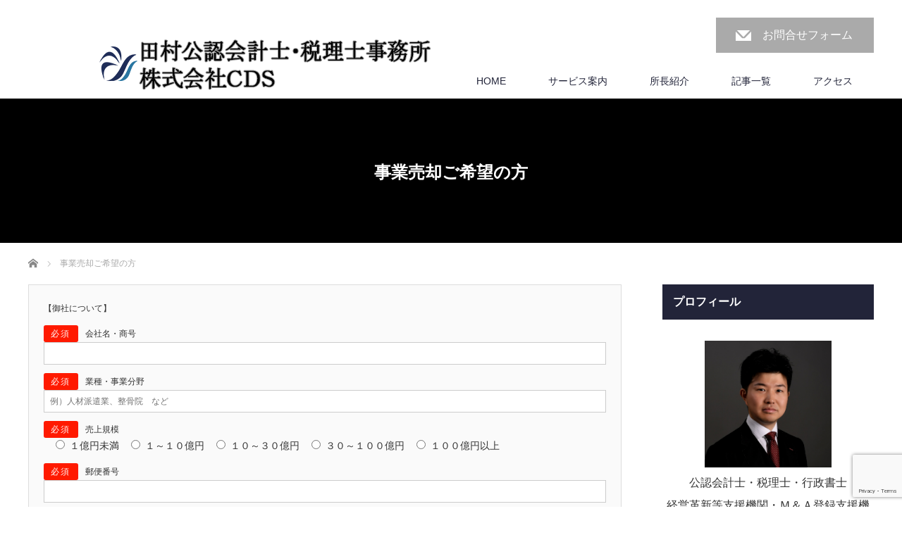

--- FILE ---
content_type: text/html; charset=UTF-8
request_url: https://s-tamura-cpa.com/sell-off-business-contact/
body_size: 8558
content:
<!DOCTYPE html>
<html lang="ja">
<head>


<meta charset="UTF-8">
<meta name="viewport" content="width=1200">
<!--[if IE]><meta http-equiv="X-UA-Compatible" content="IE=edge,chrome=1"><![endif]-->
<title>事業売却ご希望の方 | 田村公認会計士・税理士事務所/株式会社CDS</title>
<meta name="description" content="...">
<link rel="pingback" href="https://s-tamura-cpa.com/xmlrpc.php">
<link rel='dns-prefetch' href='//www.google.com' />
<link rel='dns-prefetch' href='//s.w.org' />
<link rel="alternate" type="application/rss+xml" title="田村公認会計士・税理士事務所/株式会社CDS &raquo; フィード" href="https://s-tamura-cpa.com/feed/" />
<link rel="alternate" type="application/rss+xml" title="田村公認会計士・税理士事務所/株式会社CDS &raquo; コメントフィード" href="https://s-tamura-cpa.com/comments/feed/" />
<link rel='stylesheet' id='style-css'  href='https://s-tamura-cpa.com/wp-content/themes/law_tcd031/style.css?ver=3.2.2' type='text/css' media='screen' />
<link rel='stylesheet' id='contact-form-7-css'  href='https://s-tamura-cpa.com/wp-content/plugins/contact-form-7/includes/css/styles.css?ver=5.1.3' type='text/css' media='all' />
<link rel='stylesheet' id='contact-form-7-confirm-css'  href='https://s-tamura-cpa.com/wp-content/plugins/contact-form-7-add-confirm/includes/css/styles.css?ver=5.1' type='text/css' media='all' />
<link rel='stylesheet' id='pz-linkcard-css'  href='//s-tamura-cpa.com/wp-content/uploads/pz-linkcard/style.css?ver=4.9.28' type='text/css' media='all' />
<link rel='stylesheet' id='ez-icomoon-css'  href='https://s-tamura-cpa.com/wp-content/plugins/easy-table-of-contents/vendor/icomoon/style.min.css?ver=1.7' type='text/css' media='all' />
<link rel='stylesheet' id='ez-toc-css'  href='https://s-tamura-cpa.com/wp-content/plugins/easy-table-of-contents/assets/css/screen.min.css?ver=1.7' type='text/css' media='all' />
<style id='ez-toc-inline-css' type='text/css'>
div#ez-toc-container p.ez-toc-title {font-size: 125%;}div#ez-toc-container p.ez-toc-title {font-weight: 500;}div#ez-toc-container ul li {font-size: 100%;}
</style>
<script type='text/javascript' src='https://s-tamura-cpa.com/wp-includes/js/jquery/jquery.js?ver=1.12.4'></script>
<script type='text/javascript' src='https://s-tamura-cpa.com/wp-includes/js/jquery/jquery-migrate.min.js?ver=1.4.1'></script>
<link rel='https://api.w.org/' href='https://s-tamura-cpa.com/wp-json/' />
<link rel="canonical" href="https://s-tamura-cpa.com/sell-off-business-contact/" />
<link rel='shortlink' href='https://s-tamura-cpa.com/?p=191' />
<link rel="alternate" type="application/json+oembed" href="https://s-tamura-cpa.com/wp-json/oembed/1.0/embed?url=https%3A%2F%2Fs-tamura-cpa.com%2Fsell-off-business-contact%2F" />
<link rel="alternate" type="text/xml+oembed" href="https://s-tamura-cpa.com/wp-json/oembed/1.0/embed?url=https%3A%2F%2Fs-tamura-cpa.com%2Fsell-off-business-contact%2F&#038;format=xml" />
<style type="text/css">/* 必須マーク */
.must {
	background: #FF1A00;
}

/* 任意マーク */
.free {
	background: #999;
}

.must,
.free {
	color: #FFF;
	border-radius: 3px;
	font-size: 12px;
	margin-right: 10px;
	padding: 5px 10px;
	letter-spacing: 0.2em;
}


/* 送信ボタン */
input.sub-btn {
	width: 300px;
	height: 60px;
	background: #F90;
	color: #FFF;
	font-size: 1.1em;
	font-weight: bold;
	letter-spacing: 0.2em;
	border: 1px solid #ffae13;
	-webkit-transition: 0.3s;
	-moz-transition: 0.3s;
	-o-transition: 0.3s;
	-ms-transition: 0.3s;
	transition: 0.3s;	
}


/* 送信ボタンホバー */
input.sub-btn:hover{
	background: #FFF;
	color: #F90;  
}


/* 中央揃え */
.center {
	text-align:center;
}

/* 確認画面を見やすく */
input.wpcf7c-conf, textarea.wpcf7c-conf {
    background: #eee !important;
    border: solid 1px #eee;
    color: #666;
}</style><link rel="icon" href="https://s-tamura-cpa.com/wp-content/uploads/2023/04/cropped-favcon_r1-32x32.png" sizes="32x32" />
<link rel="icon" href="https://s-tamura-cpa.com/wp-content/uploads/2023/04/cropped-favcon_r1-192x192.png" sizes="192x192" />
<link rel="apple-touch-icon-precomposed" href="https://s-tamura-cpa.com/wp-content/uploads/2023/04/cropped-favcon_r1-180x180.png" />
<meta name="msapplication-TileImage" content="https://s-tamura-cpa.com/wp-content/uploads/2023/04/cropped-favcon_r1-270x270.png" />
		<style type="text/css" id="wp-custom-css">
			a.button{
   display:block;
   padding:20px;
   margin:0 auto;
   color:#337ab7;/* 文字色 */
   text-align:center;
   font-size:20px;
   font-weight: bold;
   border-radius: 0px;   
   text-decoration: none;
   width: 50%;
   border: 3px solid #337ab7;/*枠*/
}
/* マウスオーバー時 */
a.button:hover{
   color:#ffffff!important;
   background: #337ab7;/* 反転背景色 */
}		</style>
	<script src="https://s-tamura-cpa.com/wp-content/themes/law_tcd031/js/jscript.js?ver=3.2.2"></script>
<script src="https://s-tamura-cpa.com/wp-content/themes/law_tcd031/js/header_fix.js?ver=3.2.2"></script>

<link rel="stylesheet" href="https://s-tamura-cpa.com/wp-content/themes/law_tcd031/style-pc.css?ver=3.2.2">
<link rel="stylesheet" href="https://s-tamura-cpa.com/wp-content/themes/law_tcd031/japanese.css?ver=3.2.2">

<!--[if lt IE 9]>
<script src="https://s-tamura-cpa.com/wp-content/themes/law_tcd031/js/html5.js?ver=3.2.2"></script>
<![endif]-->

<style type="text/css">

#logo_image { top:39px; left:96px; }

body { font-size:16px; }

a, #menu_archive .headline2, #menu_archive li a.title, #menu_bottom_area h2, #menu_bottom_area h3, .post_date, .archive_headline
  { color:#222439; }

a:hover, .footer_menu a:hover, .footer_menu li:first-child a:hover, .footer_menu li:only-child a:hover, #footer_logo_text a:hover, #comment_header ul li a:hover
  { color:#063261; }
.footer_menu a:hover { color:#bbb; }
.footer_menu li:first-child a:hover, .footer_menu li:only-child a:hover { color:#fff; }

.global_menu li a:hover, .global_menu li.active_menu > a, #index_staff_head, #staff_headline, #footer_top, #archive_headline, .side_headline, #comment_headline,
 .page_navi span.current, .widget_search #search-btn input, .widget_search #searchsubmit, .google_search #search_button, .global_menu ul ul a
  { background-color:#222439 !important; }

#header_contact a:hover{ background-color:#282C45 !important; }
#index_news .link_button:hover, #index_staff .link_button:hover, #index_staff_list .owl-next:hover, #index_staff_head .link_button:hover, #index_staff_list .owl-prev:hover, #index_info_button li a:hover, #index_staff_list .link:hover, #index_staff_list a.link:hover, #archive_staff_list .link:hover, .flex-direction-nav a:hover, #return_top a:hover, .global_menu ul ul a:hover, #wp-calendar td a:hover, #wp-calendar #prev a:hover, #wp-calendar #next a:hover, .widget_search #search-btn input:hover, .google_search #search_button:hover, .widget_search #searchsubmit:hover, .page_navi a:hover, #previous_post a:hover, #next_post a:hover, #submit_comment:hover, #post_pagination a:hover, .tcdw_category_list_widget a:hover, .tcdw_archive_list_widget a:hover
   { background-color:#063261 !important; }

#comment_textarea textarea:focus, #guest_info input:focus
  { border-color:#063261 !important; }



</style>



<!-- Global site tag (gtag.js) - Google Analytics -->
<script async src="https://www.googletagmanager.com/gtag/js?id=UA-127875409-1"></script>
<script>
  window.dataLayer = window.dataLayer || [];
  function gtag(){dataLayer.push(arguments);}
  gtag('js', new Date());

  gtag('config', 'UA-127875409-1');
</script>
	
</head>
<body class="page-template-default page page-id-191">

 <div id="header">
  <div id="header_inner">

  <!-- logo -->
  <div id='logo_image'>
<div id="logo"><a href=" https://s-tamura-cpa.com/" title="田村公認会計士・税理士事務所/株式会社CDS" data-label="田村公認会計士・税理士事務所/株式会社CDS"><img src="https://s-tamura-cpa.com/wp-content/uploads/tcd-w/logo.png?1768594967" alt="田村公認会計士・税理士事務所/株式会社CDS" title="田村公認会計士・税理士事務所/株式会社CDS" /></a></div>
</div>

  <!-- tel and contact -->
    <ul id="header_tel_contact" class="clerfix">
         <li id="header_contact">
    <a href="http://s-tamura-cpa.com/contact/">お問合せフォーム</a>
   </li>
     </ul>
  
  <!-- global menu -->
    <div class="global_menu clearfix">
   <ul id="menu-%e3%82%b0%e3%83%ad%e3%83%bc%e3%83%90%e3%83%ab%e3%83%a1%e3%83%8b%e3%83%a5%e3%83%bc" class="menu"><li id="menu-item-12" class="menu-item menu-item-type-post_type menu-item-object-page menu-item-home menu-item-12"><a href="https://s-tamura-cpa.com/">HOME</a></li>
<li id="menu-item-68" class="menu-item menu-item-type-post_type menu-item-object-page menu-item-68"><a href="https://s-tamura-cpa.com/service/">サービス案内</a></li>
<li id="menu-item-46" class="menu-item menu-item-type-post_type menu-item-object-page menu-item-46"><a href="https://s-tamura-cpa.com/ceo-intro/">所長紹介</a></li>
<li id="menu-item-41" class="menu-item menu-item-type-post_type menu-item-object-page menu-item-41"><a href="https://s-tamura-cpa.com/blog/">記事一覧</a></li>
<li id="menu-item-47" class="menu-item menu-item-type-post_type menu-item-object-page menu-item-47"><a href="https://s-tamura-cpa.com/access/">アクセス</a></li>
</ul>  </div>
  
  </div><!-- END #header_inner -->
 </div><!-- END #header -->

  <div id="main_image3">
  <h2>事業売却ご希望の方</h2>
 </div>
 

<div id="main_contents" class="clearfix">
 
<ul id="bread_crumb" class="clearfix">
 <li itemscope="itemscope" itemtype="http://data-vocabulary.org/Breadcrumb" class="home"><a itemprop="url" href="https://s-tamura-cpa.com/"><span itemprop="title">ホーム</span></a></li>

 <li class="last">事業売却ご希望の方</li>

</ul>
 <div id="main_col">

 
 <div id="page_post">

  <div class="post_content clearfix">
   <div role="form" class="wpcf7" id="wpcf7-f193-p191-o1" lang="ja" dir="ltr">
<div class="screen-reader-response"></div>
<form action="/sell-off-business-contact/#wpcf7-f193-p191-o1" method="post" class="wpcf7-form" novalidate="novalidate">
<div style="display: none;">
<input type="hidden" name="_wpcf7" value="193" />
<input type="hidden" name="_wpcf7_version" value="5.1.3" />
<input type="hidden" name="_wpcf7_locale" value="ja" />
<input type="hidden" name="_wpcf7_unit_tag" value="wpcf7-f193-p191-o1" />
<input type="hidden" name="_wpcf7_container_post" value="191" />
<input type="hidden" name="g-recaptcha-response" value="" />
</div>
<p class="wpcf7c-elm-step2" style="color:white;margin-left:10px;background-color:green;padding:3px;font-size:large;">　ご入力内容をご確認いただき、最下部の送信ボタンを押してください。</p>
<p>【御社について】</p>
<p><label> <span class="must">必須</span>会社名・商号<br />
<span class="wpcf7-form-control-wrap company-name"><input type="text" name="company-name" value="" size="40" class="wpcf7-form-control wpcf7-text wpcf7-validates-as-required" aria-required="true" aria-invalid="false" /></span> </label></p>
<p><label> <span class="must">必須</span>業種・事業分野<br />
<span class="wpcf7-form-control-wrap industry"><input type="text" name="industry" value="" size="40" class="wpcf7-form-control wpcf7-text wpcf7-validates-as-required" aria-required="true" aria-invalid="false" placeholder="例）人材派遣業、整骨院　など" /></span></label></p>
<p><label> <span class="must">必須</span>売上規模</label><br />
<span class="wpcf7-form-control-wrap sales-scale"><span class="wpcf7-form-control wpcf7-radio"><span class="wpcf7-list-item first"><input type="radio" name="sales-scale" value="１億円未満" /><span class="wpcf7-list-item-label">１億円未満</span></span><span class="wpcf7-list-item"><input type="radio" name="sales-scale" value="１～１０億円" /><span class="wpcf7-list-item-label">１～１０億円</span></span><span class="wpcf7-list-item"><input type="radio" name="sales-scale" value="１０～３０億円" /><span class="wpcf7-list-item-label">１０～３０億円</span></span><span class="wpcf7-list-item"><input type="radio" name="sales-scale" value="３０～１００億円" /><span class="wpcf7-list-item-label">３０～１００億円</span></span><span class="wpcf7-list-item last"><input type="radio" name="sales-scale" value="１００億円以上" /><span class="wpcf7-list-item-label">１００億円以上</span></span></span></span></p>
<p><label> <span class="must">必須</span>郵便番号<br />
<span class="wpcf7-form-control-wrap zipcode"><input type="text" name="zipcode" value="" size="40" class="wpcf7-form-control wpcf7-text wpcf7-validates-as-required" aria-required="true" aria-invalid="false" /></span> </label></p>
<p><label> <span class="must">必須</span>都道府県</label><br />
<span class="wpcf7-form-control-wrap address1"><select name="address1" class="wpcf7-form-control wpcf7-select wpcf7-validates-as-required" aria-required="true" aria-invalid="false"><option value="">---</option><option value="北海道">北海道</option><option value="青森県">青森県</option><option value="岩手県">岩手県</option><option value="宮城県">宮城県</option><option value="秋田県">秋田県</option><option value="山形県">山形県</option><option value="福島県">福島県</option><option value="茨城県">茨城県</option><option value="栃木県">栃木県</option><option value="群馬県">群馬県</option><option value="埼玉県">埼玉県</option><option value="千葉県">千葉県</option><option value="東京都">東京都</option><option value="神奈川県">神奈川県</option><option value="新潟県">新潟県</option><option value="富山県">富山県</option><option value="石川県">石川県</option><option value="福井県">福井県</option><option value="山梨県">山梨県</option><option value="長野県">長野県</option><option value="岐阜県">岐阜県</option><option value="静岡県">静岡県</option><option value="愛知県">愛知県</option><option value="三重県">三重県</option><option value="滋賀県">滋賀県</option><option value="京都府">京都府</option><option value="大阪府">大阪府</option><option value="兵庫県">兵庫県</option><option value="奈良県">奈良県</option><option value="和歌山県">和歌山県</option><option value="鳥取県">鳥取県</option><option value="島根県">島根県</option><option value="岡山県">岡山県</option><option value="広島県">広島県</option><option value="山口県">山口県</option><option value="徳島県">徳島県</option><option value="香川県">香川県</option><option value="愛媛県">愛媛県</option><option value="高知県">高知県</option><option value="福岡県">福岡県</option><option value="佐賀県">佐賀県</option><option value="長崎県">長崎県</option><option value="熊本県">熊本県</option><option value="大分県">大分県</option><option value="宮崎県">宮崎県</option><option value="鹿児島県">鹿児島県</option><option value="沖縄県">沖縄県</option></select></span></p>
<p><label> <span class="must">必須</span>市区町村<br />
<span class="wpcf7-form-control-wrap address2"><input type="text" name="address2" value="" size="40" class="wpcf7-form-control wpcf7-text wpcf7-validates-as-required" aria-required="true" aria-invalid="false" /></span> </label></p>
<p><label> <span class="free">任意</span>町名・番地・建物名<br />
<span class="wpcf7-form-control-wrap address3"><input type="text" name="address3" value="" size="40" class="wpcf7-form-control wpcf7-text" aria-invalid="false" /></span> </label></p>
<p>【ご連絡先について】</p>
<p><label> <span class="free">任意</span>部署<br />
<span class="wpcf7-form-control-wrap department"><input type="text" name="department" value="" size="40" class="wpcf7-form-control wpcf7-text" aria-invalid="false" placeholder="例）人事部、企画開発部　など" /></span> </label></p>
<p><label> <span class="free">任意</span>役職<br />
<span class="wpcf7-form-control-wrap position"><input type="text" name="position" value="" size="40" class="wpcf7-form-control wpcf7-text" aria-invalid="false" placeholder="例）代表取締役　など" /></span> </label></p>
<p><label> <span class="must">必須</span>お名前<br />
<span class="wpcf7-form-control-wrap your-name"><input type="text" name="your-name" value="" size="40" class="wpcf7-form-control wpcf7-text wpcf7-validates-as-required" aria-required="true" aria-invalid="false" /></span> </label></p>
<p><label> <span class="must">必須</span>連絡可能な電話番号<br />
<span class="wpcf7-form-control-wrap tel-number"><input type="tel" name="tel-number" value="" size="40" class="wpcf7-form-control wpcf7-text wpcf7-tel wpcf7-validates-as-required wpcf7-validates-as-tel" aria-required="true" aria-invalid="false" placeholder="例）090-1111-2222（半角数字）" /></span> </label></p>
<p><label> <span class="must">必須</span>メールアドレス<br />
    <span class="wpcf7-form-control-wrap your-email"><input type="email" name="your-email" value="" size="40" class="wpcf7-form-control wpcf7-text wpcf7-email wpcf7-validates-as-required wpcf7-validates-as-email" aria-required="true" aria-invalid="false" /></span> </label></p>
<p>【ご相談の内容に関して】</p>
<p><label> <span class="must">必須</span>ご関心のある事項</label><br />
<span class="wpcf7-form-control-wrap checkbox-sell-off-interests"><span class="wpcf7-form-control wpcf7-checkbox wpcf7-validates-as-required"><span class="wpcf7-list-item first"><input type="checkbox" name="checkbox-sell-off-interests[]" value="自社の譲渡" /><span class="wpcf7-list-item-label">自社の譲渡</span></span><span class="wpcf7-list-item"><input type="checkbox" name="checkbox-sell-off-interests[]" value="買収の実行" /><span class="wpcf7-list-item-label">買収の実行</span></span><span class="wpcf7-list-item"><input type="checkbox" name="checkbox-sell-off-interests[]" value="事業継承" /><span class="wpcf7-list-item-label">事業継承</span></span><span class="wpcf7-list-item last"><input type="checkbox" name="checkbox-sell-off-interests[]" value="その他" /><span class="wpcf7-list-item-label">その他</span></span></span></span></p>
<p><label> <span class="free">任意</span>ご関心のある事項（詳細）</label><br />
<span class="wpcf7-form-control-wrap checkbox-sell-off-interests-details"><span class="wpcf7-form-control wpcf7-checkbox"><span class="wpcf7-list-item first"><input type="checkbox" name="checkbox-sell-off-interests-details[]" value="簡易株式評価" /><span class="wpcf7-list-item-label">簡易株式評価</span></span><span class="wpcf7-list-item"><input type="checkbox" name="checkbox-sell-off-interests-details[]" value="売却・買収の可能性" /><span class="wpcf7-list-item-label">売却・買収の可能性</span></span><span class="wpcf7-list-item"><input type="checkbox" name="checkbox-sell-off-interests-details[]" value="M&amp;Aの手順" /><span class="wpcf7-list-item-label">M&amp;Aの手順</span></span><span class="wpcf7-list-item last"><input type="checkbox" name="checkbox-sell-off-interests-details[]" value="成長戦略コンサルティング" /><span class="wpcf7-list-item-label">成長戦略コンサルティング</span></span></span></span></p>
<p><label> <span class="must">必須</span>ご相談内容<br />
    <span class="wpcf7-form-control-wrap consultation-content"><textarea name="consultation-content" cols="40" rows="10" class="wpcf7-form-control wpcf7-textarea wpcf7-validates-as-required" aria-required="true" aria-invalid="false"></textarea></span> </label></p>
<div class="center"><input type="submit" value="確認画面へ進む" class="wpcf7-form-control wpcf7-confirm sub-btn wpcf7c-elm-step1 wpcf7c-btn-confirm wpcf7c-force-hide" /></div>
<div class="center"><input type="button" value="戻って編集する" class="wpcf7-form-control wpcf7-back sub-btn wpcf7c-elm-step2 wpcf7c-btn-back wpcf7c-force-hide" /></div>
<div class="center"><input type="submit" value="送信" class="wpcf7-form-control wpcf7-submit sub-btn" /></div>
<div class="wpcf7-response-output wpcf7-display-none"></div></form></div>
     </div>

 </div><!-- END #page_post -->

 

 </div><!-- END #main_col -->

 <div id="side_col">

 
   <div class="widget_text side_widget clearfix widget_custom_html" id="custom_html-2">
<h3 class="side_headline"><span>プロフィール</span></h3><div class="textwidget custom-html-widget"><center>
	<img class="" src="https://s-tamura-cpa.com/wp-content/uploads/2019/07/profile_square.jpg" alt="所長　プロフィール写真" width="180" height="180" /></center>
<br/><center><font size=3>公認会計士・税理士・行政書士<br/><br/>
経営革新等支援機関・Ｍ＆Ａ登録支援機関・Advanced-level IPO Professional<br/>
	（認定上級IPOプロフェッショナル）<br/><br/>
	</font>
	<font size=5>
田村 聡
</font></center>
<br/>

<font size=2>
1981年神奈川県出身。<br/>
<br/>
早稲田大学商学部（私立関東六浦高校）卒。<br/>
<br/>
田村公認会計士・税理士事務所は東京都港区を拠点とするコンサルティング業務に強い会計事務所です。
日々会計事務所に対するニーズは多様化（節税、経営コンサル、合併、補助金・助成金など）している一方で、その多様化するニーズに応える税理士が少ないと弊顧問先や交流会で出会う企業経営者・経理担当及び個人事業主から言われます。
この現実を変えたい！そう思い、田村公認会計士・税理士事務所を設立しました。コンサルティング業務を通じて、顧問先の経営力を向上させるサポートをし、その上で会計税務顧問として顧問先の管理業務を支援させて頂きたいと思います。
</font></div></div>
<div class="side_widget clearfix styled_post_list1_widget" id="styled_post_list1_widget-2">
<h3 class="side_headline"><span>最近の記事</span></h3><ol class="styled_post_list1">
 <li class="clearfix">
   <a class="image" href="https://s-tamura-cpa.com/loan/ninteikeieikakushintoshienkikan-keieikaizenkeikaku/"><img width="200" height="200" src="https://s-tamura-cpa.com/wp-content/uploads/2019/07/997f3bdce589d3509d57292430d9e4b3-200x200.png" class="attachment-size1 size-size1 wp-post-image" alt="認定支援機関による経営改善計画策てのメリット" srcset="https://s-tamura-cpa.com/wp-content/uploads/2019/07/997f3bdce589d3509d57292430d9e4b3-200x200.png 200w, https://s-tamura-cpa.com/wp-content/uploads/2019/07/997f3bdce589d3509d57292430d9e4b3-150x150.png 150w, https://s-tamura-cpa.com/wp-content/uploads/2019/07/997f3bdce589d3509d57292430d9e4b3-120x120.png 120w" sizes="(max-width: 200px) 100vw, 200px" /></a>   <div class="info">
    <p class="post_date"><time class="entry-date updated" datetime="2019-07-10T15:00:27+00:00">2019.7.9</time></p>    <a class="title" href="https://s-tamura-cpa.com/loan/ninteikeieikakushintoshienkikan-keieikaizenkeikaku/">現在、税理士、公認会計士等、認定経営革新等支援機関（以下、認定支援機関）の専門家の支援…</a>
   </div>
 </li>
 <li class="clearfix">
   <a class="image" href="https://s-tamura-cpa.com/tax-system/chusyokigyokeieikyokazeisei-schedule/"><img width="200" height="200" src="https://s-tamura-cpa.com/wp-content/uploads/2019/07/9aafab5d90a1b648b4d84f8b730d0d9e-200x200.jpg" class="attachment-size1 size-size1 wp-post-image" alt="平成31年税制改正　中小企業経営強化税制スケジュール" srcset="https://s-tamura-cpa.com/wp-content/uploads/2019/07/9aafab5d90a1b648b4d84f8b730d0d9e-200x200.jpg 200w, https://s-tamura-cpa.com/wp-content/uploads/2019/07/9aafab5d90a1b648b4d84f8b730d0d9e-150x150.jpg 150w, https://s-tamura-cpa.com/wp-content/uploads/2019/07/9aafab5d90a1b648b4d84f8b730d0d9e-120x120.jpg 120w" sizes="(max-width: 200px) 100vw, 200px" /></a>   <div class="info">
    <p class="post_date"><time class="entry-date updated" datetime="2019-07-01T17:35:30+00:00">2019.7.1</time></p>    <a class="title" href="https://s-tamura-cpa.com/tax-system/chusyokigyokeieikyokazeisei-schedule/">中小企業に絶大な節税効果をもたらす中小企業経営強化税制のスケジュールについて今回まとめ…</a>
   </div>
 </li>
 <li class="clearfix">
   <a class="image" href="https://s-tamura-cpa.com/tax-system/heisei31nenzeiseikaisei-chusyokigyokeieikyokazeisei/"><img width="200" height="200" src="https://s-tamura-cpa.com/wp-content/uploads/2019/06/40dcbe9d88c96297b642179a653642d8-200x200.jpg" class="attachment-size1 size-size1 wp-post-image" alt="平成31年税制改正　中小企業経営強化税制" srcset="https://s-tamura-cpa.com/wp-content/uploads/2019/06/40dcbe9d88c96297b642179a653642d8-200x200.jpg 200w, https://s-tamura-cpa.com/wp-content/uploads/2019/06/40dcbe9d88c96297b642179a653642d8-150x150.jpg 150w, https://s-tamura-cpa.com/wp-content/uploads/2019/06/40dcbe9d88c96297b642179a653642d8-120x120.jpg 120w" sizes="(max-width: 200px) 100vw, 200px" /></a>   <div class="info">
    <p class="post_date"><time class="entry-date updated" datetime="2019-07-04T10:19:03+00:00">2019.6.26</time></p>    <a class="title" href="https://s-tamura-cpa.com/tax-system/heisei31nenzeiseikaisei-chusyokigyokeieikyokazeisei/">平成31年税制改正後の中小企業経営強化税制の内容と適用を受けるまでの手続きについてまと…</a>
   </div>
 </li>
 <li class="clearfix">
   <a class="image" href="https://s-tamura-cpa.com/tax-saving/chusyokigyoukeieikyoukazeisei-merit-demerit/"><img width="200" height="200" src="https://s-tamura-cpa.com/wp-content/uploads/2018/11/372bef8e6de5dbfb035b59f34c3c10d3-200x200.jpg" class="attachment-size1 size-size1 wp-post-image" alt="中小企業経営強化税制（A・B類型）のメリット・デメリット" srcset="https://s-tamura-cpa.com/wp-content/uploads/2018/11/372bef8e6de5dbfb035b59f34c3c10d3-200x200.jpg 200w, https://s-tamura-cpa.com/wp-content/uploads/2018/11/372bef8e6de5dbfb035b59f34c3c10d3-150x150.jpg 150w, https://s-tamura-cpa.com/wp-content/uploads/2018/11/372bef8e6de5dbfb035b59f34c3c10d3-120x120.jpg 120w" sizes="(max-width: 200px) 100vw, 200px" /></a>   <div class="info">
    <p class="post_date"><time class="entry-date updated" datetime="2018-11-23T21:25:29+00:00">2018.11.23</time></p>    <a class="title" href="https://s-tamura-cpa.com/tax-saving/chusyokigyoukeieikyoukazeisei-merit-demerit/">中小企業等が特定経営力向上設備等を取得した場合には特別償却又は税額控除を受けることがで…</a>
   </div>
 </li>
 <li class="clearfix">
   <a class="image" href="https://s-tamura-cpa.com/tax-system/h30-haigushatokubetsukouzyo/"><img width="200" height="200" src="https://s-tamura-cpa.com/wp-content/uploads/2018/11/823f67515e7c94d9579537f59061ef1b-200x200.jpg" class="attachment-size1 size-size1 wp-post-image" alt="平成30年度配偶者（特別）" srcset="https://s-tamura-cpa.com/wp-content/uploads/2018/11/823f67515e7c94d9579537f59061ef1b-200x200.jpg 200w, https://s-tamura-cpa.com/wp-content/uploads/2018/11/823f67515e7c94d9579537f59061ef1b-150x150.jpg 150w, https://s-tamura-cpa.com/wp-content/uploads/2018/11/823f67515e7c94d9579537f59061ef1b-120x120.jpg 120w" sizes="(max-width: 200px) 100vw, 200px" /></a>   <div class="info">
    <p class="post_date"><time class="entry-date updated" datetime="2018-11-23T20:50:54+00:00">2018.11.23</time></p>    <a class="title" href="https://s-tamura-cpa.com/tax-system/h30-haigushatokubetsukouzyo/">平成29年度税制改正による所得税法の改正により、平成30年度から配偶者控除及び配偶者特…</a>
   </div>
 </li>
</ol>
</div>
 
 
</div>
</div>


 <div id="footer_top">
  <div id="footer_top_inner">

   
      <img class="f_logo" id="footer_logo" src="https://s-tamura-cpa.com/wp-content/uploads/2023/08/6b25c28030ec461feaca482a07b2d0ca.png" alt="" title="" />
   
   
  </div><!-- END #footer_top_inner -->
 </div><!-- END #footer_top -->

 <div id="footer_bottom">
  <div id="footer_bottom_inner" class="clearfix">

   <!-- social button -->
   
   <!-- footer bottom menu -->
   
   <p id="copyright">Copyright &copy;&nbsp; <a href="https://s-tamura-cpa.com/">田村公認会計士・税理士事務所/株式会社CDS</a></p>

  </div><!-- END #footer_bottom_inner -->
 </div><!-- END #footer_bottom -->

 <div id="return_top">
  <a href="#header_top">PAGE TOP</a>
 </div>

 
<script type='text/javascript' src='https://s-tamura-cpa.com/wp-includes/js/comment-reply.min.js?ver=4.9.28'></script>
<script type='text/javascript'>
/* <![CDATA[ */
var wpcf7 = {"apiSettings":{"root":"https:\/\/s-tamura-cpa.com\/wp-json\/contact-form-7\/v1","namespace":"contact-form-7\/v1"}};
/* ]]> */
</script>
<script type='text/javascript' src='https://s-tamura-cpa.com/wp-content/plugins/contact-form-7/includes/js/scripts.js?ver=5.1.3'></script>
<script type='text/javascript' src='https://s-tamura-cpa.com/wp-includes/js/jquery/jquery.form.min.js?ver=4.2.1'></script>
<script type='text/javascript' src='https://s-tamura-cpa.com/wp-content/plugins/contact-form-7-add-confirm/includes/js/scripts.js?ver=5.1'></script>
<script type='text/javascript' src='https://www.google.com/recaptcha/api.js?render=6Lfn05clAAAAAJ0FBNayMoAwXgifZ3Bdof71wSKi&#038;ver=3.0'></script>
<script type='text/javascript' src='https://s-tamura-cpa.com/wp-includes/js/wp-embed.min.js?ver=4.9.28'></script>
<script type="text/javascript">
( function( grecaptcha, sitekey, actions ) {

	var wpcf7recaptcha = {

		execute: function( action ) {
			grecaptcha.execute(
				sitekey,
				{ action: action }
			).then( function( token ) {
				var forms = document.getElementsByTagName( 'form' );

				for ( var i = 0; i < forms.length; i++ ) {
					var fields = forms[ i ].getElementsByTagName( 'input' );

					for ( var j = 0; j < fields.length; j++ ) {
						var field = fields[ j ];

						if ( 'g-recaptcha-response' === field.getAttribute( 'name' ) ) {
							field.setAttribute( 'value', token );
							break;
						}
					}
				}
			} );
		},

		executeOnHomepage: function() {
			wpcf7recaptcha.execute( actions[ 'homepage' ] );
		},

		executeOnContactform: function() {
			wpcf7recaptcha.execute( actions[ 'contactform' ] );
		},

	};

	grecaptcha.ready(
		wpcf7recaptcha.executeOnHomepage
	);

	document.addEventListener( 'change',
		wpcf7recaptcha.executeOnContactform, false
	);

	document.addEventListener( 'wpcf7submit',
		wpcf7recaptcha.executeOnHomepage, false
	);

} )(
	grecaptcha,
	'6Lfn05clAAAAAJ0FBNayMoAwXgifZ3Bdof71wSKi',
	{"homepage":"homepage","contactform":"contactform"}
);
</script>


</body>
</html>


--- FILE ---
content_type: text/html; charset=utf-8
request_url: https://www.google.com/recaptcha/api2/anchor?ar=1&k=6Lfn05clAAAAAJ0FBNayMoAwXgifZ3Bdof71wSKi&co=aHR0cHM6Ly9zLXRhbXVyYS1jcGEuY29tOjQ0Mw..&hl=en&v=PoyoqOPhxBO7pBk68S4YbpHZ&size=invisible&anchor-ms=20000&execute-ms=30000&cb=tql7ah5ooumu
body_size: 48352
content:
<!DOCTYPE HTML><html dir="ltr" lang="en"><head><meta http-equiv="Content-Type" content="text/html; charset=UTF-8">
<meta http-equiv="X-UA-Compatible" content="IE=edge">
<title>reCAPTCHA</title>
<style type="text/css">
/* cyrillic-ext */
@font-face {
  font-family: 'Roboto';
  font-style: normal;
  font-weight: 400;
  font-stretch: 100%;
  src: url(//fonts.gstatic.com/s/roboto/v48/KFO7CnqEu92Fr1ME7kSn66aGLdTylUAMa3GUBHMdazTgWw.woff2) format('woff2');
  unicode-range: U+0460-052F, U+1C80-1C8A, U+20B4, U+2DE0-2DFF, U+A640-A69F, U+FE2E-FE2F;
}
/* cyrillic */
@font-face {
  font-family: 'Roboto';
  font-style: normal;
  font-weight: 400;
  font-stretch: 100%;
  src: url(//fonts.gstatic.com/s/roboto/v48/KFO7CnqEu92Fr1ME7kSn66aGLdTylUAMa3iUBHMdazTgWw.woff2) format('woff2');
  unicode-range: U+0301, U+0400-045F, U+0490-0491, U+04B0-04B1, U+2116;
}
/* greek-ext */
@font-face {
  font-family: 'Roboto';
  font-style: normal;
  font-weight: 400;
  font-stretch: 100%;
  src: url(//fonts.gstatic.com/s/roboto/v48/KFO7CnqEu92Fr1ME7kSn66aGLdTylUAMa3CUBHMdazTgWw.woff2) format('woff2');
  unicode-range: U+1F00-1FFF;
}
/* greek */
@font-face {
  font-family: 'Roboto';
  font-style: normal;
  font-weight: 400;
  font-stretch: 100%;
  src: url(//fonts.gstatic.com/s/roboto/v48/KFO7CnqEu92Fr1ME7kSn66aGLdTylUAMa3-UBHMdazTgWw.woff2) format('woff2');
  unicode-range: U+0370-0377, U+037A-037F, U+0384-038A, U+038C, U+038E-03A1, U+03A3-03FF;
}
/* math */
@font-face {
  font-family: 'Roboto';
  font-style: normal;
  font-weight: 400;
  font-stretch: 100%;
  src: url(//fonts.gstatic.com/s/roboto/v48/KFO7CnqEu92Fr1ME7kSn66aGLdTylUAMawCUBHMdazTgWw.woff2) format('woff2');
  unicode-range: U+0302-0303, U+0305, U+0307-0308, U+0310, U+0312, U+0315, U+031A, U+0326-0327, U+032C, U+032F-0330, U+0332-0333, U+0338, U+033A, U+0346, U+034D, U+0391-03A1, U+03A3-03A9, U+03B1-03C9, U+03D1, U+03D5-03D6, U+03F0-03F1, U+03F4-03F5, U+2016-2017, U+2034-2038, U+203C, U+2040, U+2043, U+2047, U+2050, U+2057, U+205F, U+2070-2071, U+2074-208E, U+2090-209C, U+20D0-20DC, U+20E1, U+20E5-20EF, U+2100-2112, U+2114-2115, U+2117-2121, U+2123-214F, U+2190, U+2192, U+2194-21AE, U+21B0-21E5, U+21F1-21F2, U+21F4-2211, U+2213-2214, U+2216-22FF, U+2308-230B, U+2310, U+2319, U+231C-2321, U+2336-237A, U+237C, U+2395, U+239B-23B7, U+23D0, U+23DC-23E1, U+2474-2475, U+25AF, U+25B3, U+25B7, U+25BD, U+25C1, U+25CA, U+25CC, U+25FB, U+266D-266F, U+27C0-27FF, U+2900-2AFF, U+2B0E-2B11, U+2B30-2B4C, U+2BFE, U+3030, U+FF5B, U+FF5D, U+1D400-1D7FF, U+1EE00-1EEFF;
}
/* symbols */
@font-face {
  font-family: 'Roboto';
  font-style: normal;
  font-weight: 400;
  font-stretch: 100%;
  src: url(//fonts.gstatic.com/s/roboto/v48/KFO7CnqEu92Fr1ME7kSn66aGLdTylUAMaxKUBHMdazTgWw.woff2) format('woff2');
  unicode-range: U+0001-000C, U+000E-001F, U+007F-009F, U+20DD-20E0, U+20E2-20E4, U+2150-218F, U+2190, U+2192, U+2194-2199, U+21AF, U+21E6-21F0, U+21F3, U+2218-2219, U+2299, U+22C4-22C6, U+2300-243F, U+2440-244A, U+2460-24FF, U+25A0-27BF, U+2800-28FF, U+2921-2922, U+2981, U+29BF, U+29EB, U+2B00-2BFF, U+4DC0-4DFF, U+FFF9-FFFB, U+10140-1018E, U+10190-1019C, U+101A0, U+101D0-101FD, U+102E0-102FB, U+10E60-10E7E, U+1D2C0-1D2D3, U+1D2E0-1D37F, U+1F000-1F0FF, U+1F100-1F1AD, U+1F1E6-1F1FF, U+1F30D-1F30F, U+1F315, U+1F31C, U+1F31E, U+1F320-1F32C, U+1F336, U+1F378, U+1F37D, U+1F382, U+1F393-1F39F, U+1F3A7-1F3A8, U+1F3AC-1F3AF, U+1F3C2, U+1F3C4-1F3C6, U+1F3CA-1F3CE, U+1F3D4-1F3E0, U+1F3ED, U+1F3F1-1F3F3, U+1F3F5-1F3F7, U+1F408, U+1F415, U+1F41F, U+1F426, U+1F43F, U+1F441-1F442, U+1F444, U+1F446-1F449, U+1F44C-1F44E, U+1F453, U+1F46A, U+1F47D, U+1F4A3, U+1F4B0, U+1F4B3, U+1F4B9, U+1F4BB, U+1F4BF, U+1F4C8-1F4CB, U+1F4D6, U+1F4DA, U+1F4DF, U+1F4E3-1F4E6, U+1F4EA-1F4ED, U+1F4F7, U+1F4F9-1F4FB, U+1F4FD-1F4FE, U+1F503, U+1F507-1F50B, U+1F50D, U+1F512-1F513, U+1F53E-1F54A, U+1F54F-1F5FA, U+1F610, U+1F650-1F67F, U+1F687, U+1F68D, U+1F691, U+1F694, U+1F698, U+1F6AD, U+1F6B2, U+1F6B9-1F6BA, U+1F6BC, U+1F6C6-1F6CF, U+1F6D3-1F6D7, U+1F6E0-1F6EA, U+1F6F0-1F6F3, U+1F6F7-1F6FC, U+1F700-1F7FF, U+1F800-1F80B, U+1F810-1F847, U+1F850-1F859, U+1F860-1F887, U+1F890-1F8AD, U+1F8B0-1F8BB, U+1F8C0-1F8C1, U+1F900-1F90B, U+1F93B, U+1F946, U+1F984, U+1F996, U+1F9E9, U+1FA00-1FA6F, U+1FA70-1FA7C, U+1FA80-1FA89, U+1FA8F-1FAC6, U+1FACE-1FADC, U+1FADF-1FAE9, U+1FAF0-1FAF8, U+1FB00-1FBFF;
}
/* vietnamese */
@font-face {
  font-family: 'Roboto';
  font-style: normal;
  font-weight: 400;
  font-stretch: 100%;
  src: url(//fonts.gstatic.com/s/roboto/v48/KFO7CnqEu92Fr1ME7kSn66aGLdTylUAMa3OUBHMdazTgWw.woff2) format('woff2');
  unicode-range: U+0102-0103, U+0110-0111, U+0128-0129, U+0168-0169, U+01A0-01A1, U+01AF-01B0, U+0300-0301, U+0303-0304, U+0308-0309, U+0323, U+0329, U+1EA0-1EF9, U+20AB;
}
/* latin-ext */
@font-face {
  font-family: 'Roboto';
  font-style: normal;
  font-weight: 400;
  font-stretch: 100%;
  src: url(//fonts.gstatic.com/s/roboto/v48/KFO7CnqEu92Fr1ME7kSn66aGLdTylUAMa3KUBHMdazTgWw.woff2) format('woff2');
  unicode-range: U+0100-02BA, U+02BD-02C5, U+02C7-02CC, U+02CE-02D7, U+02DD-02FF, U+0304, U+0308, U+0329, U+1D00-1DBF, U+1E00-1E9F, U+1EF2-1EFF, U+2020, U+20A0-20AB, U+20AD-20C0, U+2113, U+2C60-2C7F, U+A720-A7FF;
}
/* latin */
@font-face {
  font-family: 'Roboto';
  font-style: normal;
  font-weight: 400;
  font-stretch: 100%;
  src: url(//fonts.gstatic.com/s/roboto/v48/KFO7CnqEu92Fr1ME7kSn66aGLdTylUAMa3yUBHMdazQ.woff2) format('woff2');
  unicode-range: U+0000-00FF, U+0131, U+0152-0153, U+02BB-02BC, U+02C6, U+02DA, U+02DC, U+0304, U+0308, U+0329, U+2000-206F, U+20AC, U+2122, U+2191, U+2193, U+2212, U+2215, U+FEFF, U+FFFD;
}
/* cyrillic-ext */
@font-face {
  font-family: 'Roboto';
  font-style: normal;
  font-weight: 500;
  font-stretch: 100%;
  src: url(//fonts.gstatic.com/s/roboto/v48/KFO7CnqEu92Fr1ME7kSn66aGLdTylUAMa3GUBHMdazTgWw.woff2) format('woff2');
  unicode-range: U+0460-052F, U+1C80-1C8A, U+20B4, U+2DE0-2DFF, U+A640-A69F, U+FE2E-FE2F;
}
/* cyrillic */
@font-face {
  font-family: 'Roboto';
  font-style: normal;
  font-weight: 500;
  font-stretch: 100%;
  src: url(//fonts.gstatic.com/s/roboto/v48/KFO7CnqEu92Fr1ME7kSn66aGLdTylUAMa3iUBHMdazTgWw.woff2) format('woff2');
  unicode-range: U+0301, U+0400-045F, U+0490-0491, U+04B0-04B1, U+2116;
}
/* greek-ext */
@font-face {
  font-family: 'Roboto';
  font-style: normal;
  font-weight: 500;
  font-stretch: 100%;
  src: url(//fonts.gstatic.com/s/roboto/v48/KFO7CnqEu92Fr1ME7kSn66aGLdTylUAMa3CUBHMdazTgWw.woff2) format('woff2');
  unicode-range: U+1F00-1FFF;
}
/* greek */
@font-face {
  font-family: 'Roboto';
  font-style: normal;
  font-weight: 500;
  font-stretch: 100%;
  src: url(//fonts.gstatic.com/s/roboto/v48/KFO7CnqEu92Fr1ME7kSn66aGLdTylUAMa3-UBHMdazTgWw.woff2) format('woff2');
  unicode-range: U+0370-0377, U+037A-037F, U+0384-038A, U+038C, U+038E-03A1, U+03A3-03FF;
}
/* math */
@font-face {
  font-family: 'Roboto';
  font-style: normal;
  font-weight: 500;
  font-stretch: 100%;
  src: url(//fonts.gstatic.com/s/roboto/v48/KFO7CnqEu92Fr1ME7kSn66aGLdTylUAMawCUBHMdazTgWw.woff2) format('woff2');
  unicode-range: U+0302-0303, U+0305, U+0307-0308, U+0310, U+0312, U+0315, U+031A, U+0326-0327, U+032C, U+032F-0330, U+0332-0333, U+0338, U+033A, U+0346, U+034D, U+0391-03A1, U+03A3-03A9, U+03B1-03C9, U+03D1, U+03D5-03D6, U+03F0-03F1, U+03F4-03F5, U+2016-2017, U+2034-2038, U+203C, U+2040, U+2043, U+2047, U+2050, U+2057, U+205F, U+2070-2071, U+2074-208E, U+2090-209C, U+20D0-20DC, U+20E1, U+20E5-20EF, U+2100-2112, U+2114-2115, U+2117-2121, U+2123-214F, U+2190, U+2192, U+2194-21AE, U+21B0-21E5, U+21F1-21F2, U+21F4-2211, U+2213-2214, U+2216-22FF, U+2308-230B, U+2310, U+2319, U+231C-2321, U+2336-237A, U+237C, U+2395, U+239B-23B7, U+23D0, U+23DC-23E1, U+2474-2475, U+25AF, U+25B3, U+25B7, U+25BD, U+25C1, U+25CA, U+25CC, U+25FB, U+266D-266F, U+27C0-27FF, U+2900-2AFF, U+2B0E-2B11, U+2B30-2B4C, U+2BFE, U+3030, U+FF5B, U+FF5D, U+1D400-1D7FF, U+1EE00-1EEFF;
}
/* symbols */
@font-face {
  font-family: 'Roboto';
  font-style: normal;
  font-weight: 500;
  font-stretch: 100%;
  src: url(//fonts.gstatic.com/s/roboto/v48/KFO7CnqEu92Fr1ME7kSn66aGLdTylUAMaxKUBHMdazTgWw.woff2) format('woff2');
  unicode-range: U+0001-000C, U+000E-001F, U+007F-009F, U+20DD-20E0, U+20E2-20E4, U+2150-218F, U+2190, U+2192, U+2194-2199, U+21AF, U+21E6-21F0, U+21F3, U+2218-2219, U+2299, U+22C4-22C6, U+2300-243F, U+2440-244A, U+2460-24FF, U+25A0-27BF, U+2800-28FF, U+2921-2922, U+2981, U+29BF, U+29EB, U+2B00-2BFF, U+4DC0-4DFF, U+FFF9-FFFB, U+10140-1018E, U+10190-1019C, U+101A0, U+101D0-101FD, U+102E0-102FB, U+10E60-10E7E, U+1D2C0-1D2D3, U+1D2E0-1D37F, U+1F000-1F0FF, U+1F100-1F1AD, U+1F1E6-1F1FF, U+1F30D-1F30F, U+1F315, U+1F31C, U+1F31E, U+1F320-1F32C, U+1F336, U+1F378, U+1F37D, U+1F382, U+1F393-1F39F, U+1F3A7-1F3A8, U+1F3AC-1F3AF, U+1F3C2, U+1F3C4-1F3C6, U+1F3CA-1F3CE, U+1F3D4-1F3E0, U+1F3ED, U+1F3F1-1F3F3, U+1F3F5-1F3F7, U+1F408, U+1F415, U+1F41F, U+1F426, U+1F43F, U+1F441-1F442, U+1F444, U+1F446-1F449, U+1F44C-1F44E, U+1F453, U+1F46A, U+1F47D, U+1F4A3, U+1F4B0, U+1F4B3, U+1F4B9, U+1F4BB, U+1F4BF, U+1F4C8-1F4CB, U+1F4D6, U+1F4DA, U+1F4DF, U+1F4E3-1F4E6, U+1F4EA-1F4ED, U+1F4F7, U+1F4F9-1F4FB, U+1F4FD-1F4FE, U+1F503, U+1F507-1F50B, U+1F50D, U+1F512-1F513, U+1F53E-1F54A, U+1F54F-1F5FA, U+1F610, U+1F650-1F67F, U+1F687, U+1F68D, U+1F691, U+1F694, U+1F698, U+1F6AD, U+1F6B2, U+1F6B9-1F6BA, U+1F6BC, U+1F6C6-1F6CF, U+1F6D3-1F6D7, U+1F6E0-1F6EA, U+1F6F0-1F6F3, U+1F6F7-1F6FC, U+1F700-1F7FF, U+1F800-1F80B, U+1F810-1F847, U+1F850-1F859, U+1F860-1F887, U+1F890-1F8AD, U+1F8B0-1F8BB, U+1F8C0-1F8C1, U+1F900-1F90B, U+1F93B, U+1F946, U+1F984, U+1F996, U+1F9E9, U+1FA00-1FA6F, U+1FA70-1FA7C, U+1FA80-1FA89, U+1FA8F-1FAC6, U+1FACE-1FADC, U+1FADF-1FAE9, U+1FAF0-1FAF8, U+1FB00-1FBFF;
}
/* vietnamese */
@font-face {
  font-family: 'Roboto';
  font-style: normal;
  font-weight: 500;
  font-stretch: 100%;
  src: url(//fonts.gstatic.com/s/roboto/v48/KFO7CnqEu92Fr1ME7kSn66aGLdTylUAMa3OUBHMdazTgWw.woff2) format('woff2');
  unicode-range: U+0102-0103, U+0110-0111, U+0128-0129, U+0168-0169, U+01A0-01A1, U+01AF-01B0, U+0300-0301, U+0303-0304, U+0308-0309, U+0323, U+0329, U+1EA0-1EF9, U+20AB;
}
/* latin-ext */
@font-face {
  font-family: 'Roboto';
  font-style: normal;
  font-weight: 500;
  font-stretch: 100%;
  src: url(//fonts.gstatic.com/s/roboto/v48/KFO7CnqEu92Fr1ME7kSn66aGLdTylUAMa3KUBHMdazTgWw.woff2) format('woff2');
  unicode-range: U+0100-02BA, U+02BD-02C5, U+02C7-02CC, U+02CE-02D7, U+02DD-02FF, U+0304, U+0308, U+0329, U+1D00-1DBF, U+1E00-1E9F, U+1EF2-1EFF, U+2020, U+20A0-20AB, U+20AD-20C0, U+2113, U+2C60-2C7F, U+A720-A7FF;
}
/* latin */
@font-face {
  font-family: 'Roboto';
  font-style: normal;
  font-weight: 500;
  font-stretch: 100%;
  src: url(//fonts.gstatic.com/s/roboto/v48/KFO7CnqEu92Fr1ME7kSn66aGLdTylUAMa3yUBHMdazQ.woff2) format('woff2');
  unicode-range: U+0000-00FF, U+0131, U+0152-0153, U+02BB-02BC, U+02C6, U+02DA, U+02DC, U+0304, U+0308, U+0329, U+2000-206F, U+20AC, U+2122, U+2191, U+2193, U+2212, U+2215, U+FEFF, U+FFFD;
}
/* cyrillic-ext */
@font-face {
  font-family: 'Roboto';
  font-style: normal;
  font-weight: 900;
  font-stretch: 100%;
  src: url(//fonts.gstatic.com/s/roboto/v48/KFO7CnqEu92Fr1ME7kSn66aGLdTylUAMa3GUBHMdazTgWw.woff2) format('woff2');
  unicode-range: U+0460-052F, U+1C80-1C8A, U+20B4, U+2DE0-2DFF, U+A640-A69F, U+FE2E-FE2F;
}
/* cyrillic */
@font-face {
  font-family: 'Roboto';
  font-style: normal;
  font-weight: 900;
  font-stretch: 100%;
  src: url(//fonts.gstatic.com/s/roboto/v48/KFO7CnqEu92Fr1ME7kSn66aGLdTylUAMa3iUBHMdazTgWw.woff2) format('woff2');
  unicode-range: U+0301, U+0400-045F, U+0490-0491, U+04B0-04B1, U+2116;
}
/* greek-ext */
@font-face {
  font-family: 'Roboto';
  font-style: normal;
  font-weight: 900;
  font-stretch: 100%;
  src: url(//fonts.gstatic.com/s/roboto/v48/KFO7CnqEu92Fr1ME7kSn66aGLdTylUAMa3CUBHMdazTgWw.woff2) format('woff2');
  unicode-range: U+1F00-1FFF;
}
/* greek */
@font-face {
  font-family: 'Roboto';
  font-style: normal;
  font-weight: 900;
  font-stretch: 100%;
  src: url(//fonts.gstatic.com/s/roboto/v48/KFO7CnqEu92Fr1ME7kSn66aGLdTylUAMa3-UBHMdazTgWw.woff2) format('woff2');
  unicode-range: U+0370-0377, U+037A-037F, U+0384-038A, U+038C, U+038E-03A1, U+03A3-03FF;
}
/* math */
@font-face {
  font-family: 'Roboto';
  font-style: normal;
  font-weight: 900;
  font-stretch: 100%;
  src: url(//fonts.gstatic.com/s/roboto/v48/KFO7CnqEu92Fr1ME7kSn66aGLdTylUAMawCUBHMdazTgWw.woff2) format('woff2');
  unicode-range: U+0302-0303, U+0305, U+0307-0308, U+0310, U+0312, U+0315, U+031A, U+0326-0327, U+032C, U+032F-0330, U+0332-0333, U+0338, U+033A, U+0346, U+034D, U+0391-03A1, U+03A3-03A9, U+03B1-03C9, U+03D1, U+03D5-03D6, U+03F0-03F1, U+03F4-03F5, U+2016-2017, U+2034-2038, U+203C, U+2040, U+2043, U+2047, U+2050, U+2057, U+205F, U+2070-2071, U+2074-208E, U+2090-209C, U+20D0-20DC, U+20E1, U+20E5-20EF, U+2100-2112, U+2114-2115, U+2117-2121, U+2123-214F, U+2190, U+2192, U+2194-21AE, U+21B0-21E5, U+21F1-21F2, U+21F4-2211, U+2213-2214, U+2216-22FF, U+2308-230B, U+2310, U+2319, U+231C-2321, U+2336-237A, U+237C, U+2395, U+239B-23B7, U+23D0, U+23DC-23E1, U+2474-2475, U+25AF, U+25B3, U+25B7, U+25BD, U+25C1, U+25CA, U+25CC, U+25FB, U+266D-266F, U+27C0-27FF, U+2900-2AFF, U+2B0E-2B11, U+2B30-2B4C, U+2BFE, U+3030, U+FF5B, U+FF5D, U+1D400-1D7FF, U+1EE00-1EEFF;
}
/* symbols */
@font-face {
  font-family: 'Roboto';
  font-style: normal;
  font-weight: 900;
  font-stretch: 100%;
  src: url(//fonts.gstatic.com/s/roboto/v48/KFO7CnqEu92Fr1ME7kSn66aGLdTylUAMaxKUBHMdazTgWw.woff2) format('woff2');
  unicode-range: U+0001-000C, U+000E-001F, U+007F-009F, U+20DD-20E0, U+20E2-20E4, U+2150-218F, U+2190, U+2192, U+2194-2199, U+21AF, U+21E6-21F0, U+21F3, U+2218-2219, U+2299, U+22C4-22C6, U+2300-243F, U+2440-244A, U+2460-24FF, U+25A0-27BF, U+2800-28FF, U+2921-2922, U+2981, U+29BF, U+29EB, U+2B00-2BFF, U+4DC0-4DFF, U+FFF9-FFFB, U+10140-1018E, U+10190-1019C, U+101A0, U+101D0-101FD, U+102E0-102FB, U+10E60-10E7E, U+1D2C0-1D2D3, U+1D2E0-1D37F, U+1F000-1F0FF, U+1F100-1F1AD, U+1F1E6-1F1FF, U+1F30D-1F30F, U+1F315, U+1F31C, U+1F31E, U+1F320-1F32C, U+1F336, U+1F378, U+1F37D, U+1F382, U+1F393-1F39F, U+1F3A7-1F3A8, U+1F3AC-1F3AF, U+1F3C2, U+1F3C4-1F3C6, U+1F3CA-1F3CE, U+1F3D4-1F3E0, U+1F3ED, U+1F3F1-1F3F3, U+1F3F5-1F3F7, U+1F408, U+1F415, U+1F41F, U+1F426, U+1F43F, U+1F441-1F442, U+1F444, U+1F446-1F449, U+1F44C-1F44E, U+1F453, U+1F46A, U+1F47D, U+1F4A3, U+1F4B0, U+1F4B3, U+1F4B9, U+1F4BB, U+1F4BF, U+1F4C8-1F4CB, U+1F4D6, U+1F4DA, U+1F4DF, U+1F4E3-1F4E6, U+1F4EA-1F4ED, U+1F4F7, U+1F4F9-1F4FB, U+1F4FD-1F4FE, U+1F503, U+1F507-1F50B, U+1F50D, U+1F512-1F513, U+1F53E-1F54A, U+1F54F-1F5FA, U+1F610, U+1F650-1F67F, U+1F687, U+1F68D, U+1F691, U+1F694, U+1F698, U+1F6AD, U+1F6B2, U+1F6B9-1F6BA, U+1F6BC, U+1F6C6-1F6CF, U+1F6D3-1F6D7, U+1F6E0-1F6EA, U+1F6F0-1F6F3, U+1F6F7-1F6FC, U+1F700-1F7FF, U+1F800-1F80B, U+1F810-1F847, U+1F850-1F859, U+1F860-1F887, U+1F890-1F8AD, U+1F8B0-1F8BB, U+1F8C0-1F8C1, U+1F900-1F90B, U+1F93B, U+1F946, U+1F984, U+1F996, U+1F9E9, U+1FA00-1FA6F, U+1FA70-1FA7C, U+1FA80-1FA89, U+1FA8F-1FAC6, U+1FACE-1FADC, U+1FADF-1FAE9, U+1FAF0-1FAF8, U+1FB00-1FBFF;
}
/* vietnamese */
@font-face {
  font-family: 'Roboto';
  font-style: normal;
  font-weight: 900;
  font-stretch: 100%;
  src: url(//fonts.gstatic.com/s/roboto/v48/KFO7CnqEu92Fr1ME7kSn66aGLdTylUAMa3OUBHMdazTgWw.woff2) format('woff2');
  unicode-range: U+0102-0103, U+0110-0111, U+0128-0129, U+0168-0169, U+01A0-01A1, U+01AF-01B0, U+0300-0301, U+0303-0304, U+0308-0309, U+0323, U+0329, U+1EA0-1EF9, U+20AB;
}
/* latin-ext */
@font-face {
  font-family: 'Roboto';
  font-style: normal;
  font-weight: 900;
  font-stretch: 100%;
  src: url(//fonts.gstatic.com/s/roboto/v48/KFO7CnqEu92Fr1ME7kSn66aGLdTylUAMa3KUBHMdazTgWw.woff2) format('woff2');
  unicode-range: U+0100-02BA, U+02BD-02C5, U+02C7-02CC, U+02CE-02D7, U+02DD-02FF, U+0304, U+0308, U+0329, U+1D00-1DBF, U+1E00-1E9F, U+1EF2-1EFF, U+2020, U+20A0-20AB, U+20AD-20C0, U+2113, U+2C60-2C7F, U+A720-A7FF;
}
/* latin */
@font-face {
  font-family: 'Roboto';
  font-style: normal;
  font-weight: 900;
  font-stretch: 100%;
  src: url(//fonts.gstatic.com/s/roboto/v48/KFO7CnqEu92Fr1ME7kSn66aGLdTylUAMa3yUBHMdazQ.woff2) format('woff2');
  unicode-range: U+0000-00FF, U+0131, U+0152-0153, U+02BB-02BC, U+02C6, U+02DA, U+02DC, U+0304, U+0308, U+0329, U+2000-206F, U+20AC, U+2122, U+2191, U+2193, U+2212, U+2215, U+FEFF, U+FFFD;
}

</style>
<link rel="stylesheet" type="text/css" href="https://www.gstatic.com/recaptcha/releases/PoyoqOPhxBO7pBk68S4YbpHZ/styles__ltr.css">
<script nonce="yFnruIeNvH1rdJi_M-KEdw" type="text/javascript">window['__recaptcha_api'] = 'https://www.google.com/recaptcha/api2/';</script>
<script type="text/javascript" src="https://www.gstatic.com/recaptcha/releases/PoyoqOPhxBO7pBk68S4YbpHZ/recaptcha__en.js" nonce="yFnruIeNvH1rdJi_M-KEdw">
      
    </script></head>
<body><div id="rc-anchor-alert" class="rc-anchor-alert"></div>
<input type="hidden" id="recaptcha-token" value="[base64]">
<script type="text/javascript" nonce="yFnruIeNvH1rdJi_M-KEdw">
      recaptcha.anchor.Main.init("[\x22ainput\x22,[\x22bgdata\x22,\x22\x22,\[base64]/[base64]/UltIKytdPWE6KGE8MjA0OD9SW0grK109YT4+NnwxOTI6KChhJjY0NTEyKT09NTUyOTYmJnErMTxoLmxlbmd0aCYmKGguY2hhckNvZGVBdChxKzEpJjY0NTEyKT09NTYzMjA/[base64]/MjU1OlI/[base64]/[base64]/[base64]/[base64]/[base64]/[base64]/[base64]/[base64]/[base64]/[base64]\x22,\[base64]\\u003d\x22,\x22ccOuC8KXckPDhCEFB8OowpHDjBQxw4DDhMO+aMK4aMK4AX99w61sw61Qw5kbLh0/[base64]/DoU3CvG5Aw6QLS8KHT8OPw53Ch8KyD2nDkMOZwoPDvcKsw4d+w4BbcsKbwrHCisKDw4jDo1rCp8KNAAJrQUDDnMO9wrIfFyQYwpjDult4e8KEw7MeecKqXEfCnQvCl2jDuk8IBzvDm8O2wrBqB8OiHBLCscKiHVNAwo7DtsKOwq/DnG/Dp05Mw48RdcKjNMO8TScewo3Chx3DiMOqEnzDpl5NwrXDssKdwqQWKsObXUbCmcKFV3DCvlhqR8OuBsKnwpLDl8KmYMKePsOGDWR6wrHCvsKKwpPDjsKQPyjDk8Oow4x8KsK/[base64]/DsD/Dl8KvwoFQHgXDiDVVwpFQE8O4w7sIwpZnLULDjMOxEsO/woNdfTs9w4jCtsOHIQ7CgsO0w4TDqUjDqMKLLGEZwr5yw5kSX8OawrJVaE/CnRZYw6cfS8OEe2rCswPCkCnCgXxUHMK+DMKdb8OlL8OKdcORw7QdOXtJASLCq8OJXCrDsMKRw6PDoB3CjsO0w79wZyzCtUXCk2pTwrAMe8KMbsOawplAemQnYMO0wqRwBsK4XQzDgj7DjAUKCR0aYsKWwolwScKDwqdSwrlyw6LCtllcwqhqcgHDpcO+dsO/LDnCoTdNLBHDnkXCvcOICsO6MD4lZVbDgsOPwpHDsRHCshAKwo7DrQvCqcKVw4XDm8O+TsOZw67DkMKIdAkcZsK7w7fDuENww6TDpEzCs8KUAnLDgH9of0AYw4vChWXCnsKxwpnDmGF/wqsMw71MwoQ/X2rDiCfDr8Krw6zDq8O1Y8KYaU5eTA7ClcKNFR/Di0QNwpvCoFZqw6sBIGxQaB0DwpXCjMKyDTM6wpnDkXVvw6sCwqLClcOHUCrDucKIwrHCtWXDqB11w6fCsMKCD8Odw4nCq8O/w7hkwrBoN8OZCcKIF8OawobDgsKyw7nCnUzCky/DhMODeMKMwqHCg8KtaMOOwpo9ThDCkT/DlWsGwqTDp1V6wqLDtcO/HMOkT8KcHQ/DtUbCqMK4LMObwodaw6/CqsOFwpTDi0kVMsO0ImTDkFzCoVbCmXTDiHE6woE8GsKuw5nCncKXwrkMREPCowJkMAXDksOaUcOBYzluwog6UcK9KMOowoTCjMOpEDTDjsKiwrnDvitgwp/CjMOOCsKeQ8OCB2DDtMOycMO9agQZw4VKwrvCiMO9FcOAIMObwqzCoSTCnEoFw6DDhRfDtSNUwrXCpwk+w7d2Wm5Gw7Rcw7xPURzDkz3CmMO+w5zDvmbDrcKsOsOlGFVOHMKSJsOzwrjDtnTDn8OcJ8KzOD3ChsOmwojDrsK1BAzCjcO/YMKqwoNMwqTDlcKHwp7DpcOsEi3CnnPCkcKzw641w5rCr8KyegpWBXt5w6rCpVBYdB7DmQI0wpPDgcKvwqgAD8OswpkFwqVcwp0AFS/ClcKKwr90csKpwqAiX8K/woVhwpLDlhNFNcKZw6PCsMKOw7xywp7CvCvDlGddEDIYA3vDnMKowpQfcUIcw7zDm8KZw6rCgD/CicOnezM+wqzCgkAuG8K0w6nDu8OCbMOELMOrwr3DlF93HHHDpjjDo8O/[base64]/w7p0w57CqmnDvsOeA1DDoG/DqcOWWsObB8KpwqjCvWENw7QVwoAYJcKKwpp5wqHDl1PDqsKNE3LCig8Ad8OwOV7DuiYVNGRNasKdwr/ChMOnw7VDAHLCtMKTYGFhw6IYPnrDj1zCmsK5eMKXesOoTMK6w7/CvRrDl3rCm8K2w4lsw7pfa8KcwojCpiXDgmDDhHnDjmfDsQfCqG/DmyUCfFfDizctUzhlP8KXXD3DusOtwpnDqcOBwq4Owopvw7vDi1XDm2VPc8OUGh06KQnCjMO1VjjDusO8w67DkhpafFPDi8K6w6BKKsKLwrY/[base64]/DvcOKw6s4LMOCw6HCsSfDgnEQw5FGJMKNw5PChcKHw77CpsK7Qg/DisODHjjDoBdaBMKEw64lDG9YJiM8w6pLwrg0LmMlwpLDpsOkTlLDsTxORcO2N2/[base64]/w48owoLDjjAUQXDDqcOXcsK2wqTDpcK8HcK8PMOhc0PDo8Kfwq7CljFYwqrDs8KvF8OBw4osLMOxw5LDvghLJXsbwqVgfT/DoghHw5LCk8O/[base64]/w6XChMKBDgXChCAzc8OMPcONw7/[base64]/ChcO5fcOUwonCsH7CqcKRwrJUTcKWHg58wrrDjMKuw6XCrgHCnVAUw7bConIBw5Nsw5/Ct8OiHiTCmMOFw7xUwrTChHBYYBXCl0/DrMKjw6jCo8KNFsKww4lfG8OYwrDCvsOyQB7CklLCtU5xwrbDgUjClMKHGRFjC0PCk8O+TMKncirCtwLCjMOTwpUuwqXCjRfCpWNRw6LCuH/CuTjDmMO9CsKQwpTDvmgdPXPDqksFD8OvasORT1EuXnzCo15AdXrCrWQowqVcw5DCocKwNsKuwpXCicOww4nCmXhJd8KIGGnCqCMdw7PCrcKDWHsrZ8KvwrgQw7IKFzbDpMKJbsO+a0TCph/Dm8KbwoAULHMleGtAw6FGwqhowpfDr8Kvw6PCsgvCqQZSRMKiw78lKwHCt8OmwpISEypEwqcMWcKLSyLCri8Zw4bDrC3Cu3ICYmMvPz7DjCcywo/DqsOLZR9iEsKbwrhCasKzw6TDi2xiFXM+VMONKMKGwpjDhMOFwqQPw7DChirDusKPwokJw4lowqgtZHHCsXoow4PCrEXDgsKXc8KYwoA8wpnCi8KVYsOcTMKkwpxEUBTCuTpRKMKzFMOzAMKhwqokenHCkcOISsKpw7/Dm8OYwpchDxRywoPCusKJOcOjwqknZUTDkBHCmsOXf8ObA20gwrrDusKOw48iQ8KbwrJHLsKvw6dLOsO3w6VWCsKGPg1vwoNMw6LCt8K0wq7CosKvb8Ohwo/Crmt7w57DkCvCqsKaZMOtIMONwoo5F8K+CsOVw6kFZMOVw5TDpsKJbkIGw5ZwHMOGwpdfw7Z0wq7DmS/CnnfClMKnwr7ChcKPwqTCrwrCr8K/w6TCn8OpUcO6eXU4PxFaNFvCl0Irw6jCsFnCrcOJYBYoeMKUSRHDuxzDijnDq8OYMMKqcAHDpMK+ZSHChsOgJcOOW1jCqVvDgQDDhTtdWsOjwoV7w7zCmMKZw4/CmnvDtlU3DV9VGGsHWcKLE0Nmw4fDnsOIFQ9DWcOuJAUfwpjDo8ODwrlgw6bDi1TDjQjDgcKiN2XDtXQmK2hLL3cQw5EWw7DCrH7Cq8OFwovCpnUpwrzDvVgZw4HDjxsLIyrCjkzDh8KFw4Aqw7/CkMOmw4DDnsKNw6FbHyobAsOVISo6w4/DgcOtH8OJecOZBsOkwrDClXF5C8OYX8OOwpJ3w4LDnhDDqS3DusKkw7bCtUtZf8KjIUBsDSHCisKfwpMMw5bDhMOpJQ7DtgYdIMOzwqZQw7xuwpllwo3DpsKublHDv8KhwrXCvm/CqMKMb8OTwp9Ew5PDjXPCkcK1JMKEd1dLMsKjwpTDlGBJQMKeT8OJwr9Ca8OfCDI1HMOeLsOBw4/DtjVgIloCw5nCmMK6K37Cg8KXw5XDmDHCkVbDjQLClRYUwofDqMKxw4nDqnQkTksMwol6VcOQwrMMw6zCpCvCiiDCvnV5YnnCocO0w7PDr8OkSyHDg3DCsyTDomrCscKuR8KuJMOIwopkJ8Kpw6JSdcK7woQxS8ORwpFLUTAmek7Ch8OyVzLChT/Dj0bChgDDsmhHK8KySCE/w6fCvsKKw6FuwrVSO8KtZQzDqX3Cj8Kkw61OaXbDusO7wpkZQsOewqHDqMKVcsOpw5LCgEwdwovDkwNXeMOvwrHCu8OXP8Kfc8Osw6A4V8K7w41TQMOqw6DDlRfCn8OdA3nCvsK2A8OfMMOAw6DDt8OJbX3DgMOrwoXCssOHSMKnw6/DgcOfw5czwrAuAzMww51IbnUhQD3DrknDmsOqN8KaZsOEw7tOHsK2LsONwpk4w7jCjMOlw4TDpwPCtMOEdMKbPzlEfw/Dn8OFLsOEw6/DvcKtwpVqw57Duwx+JFfCmjIiRwc9Z3lCw6sTQ8KmwpwsFhLDkQzDlMOCwpVMwrJ0Z8K4GFbCqStyacK8UBJAw7LCg8KKcsOQd2dawrFQGW3Cr8OvZB/DlRYSwqvCqsKvw6Enw4HDrMKdScK9RELDo2fCsMOyw7DCr0oswoDChsOfwpjClhQLwqVLw6EdX8K6HMK1wofDpFlIw6swwqvDiTkuwqDDvcKGQH/Dn8OPfMOZWh0FOgvCkCVBwpnDvsOhZMO2wqfCksOwOQMDw7huwr0NUMOaN8K3Li8KI8OsYXkswoA8DMO/w6HCvlIXZsKjZMOLLsKdw7wDwqVmwqnDhMOvw7bClSoTZnrCs8Ozw6cLw7gINn7DiRHDhcOPBCDDi8KowojChsKWwqHDtFQjZWw7w6EGwrzDmsKJwpcPGsOuwqLDnA1bwo/CjX3DmDnDj8K7w7sEwpoIS2JUwpJJHcOJwpcNYHnCpTbCp2pjw65AwodVH0rDvBXDk8KdwoVVAMO0wrXDvsONbSgPw605clkWw4gNHMKmwqV7w4ROw6snTsKeM8Ozwo46CBZxJk/DtDJgJUPDtsK+LcOkJsKNUcOEWzAVw4VBLw7DqknCosOSwprDo8OEwotpPXjDisOlJHzDkglLf0cOCMK6IMKOWMKTw7XCr2jDpsKJw7XDhGwlKSVPw7jDmcKoDcOqTsKxw7Rkwp7Cg8KpfMK8wqMJwqLDnggyQjtbw6/Ct1chSsO6wr8Kwo7DksKjcwlSMcOyACXCuXfDg8OjFMK3BxnCpsOhwqXDhgbCuMKgaRsvw5R0WzrCmHYGwrRQdcKew4xAI8OjURXDh3wCwoUIw6zDmUBywptNAMOWCUzCmjPDrlUQFxRJwpRDwoPCi20iwocHw485XyfChMKNGsKJwr/Ck1FoRyJiHTfDs8OJw7rDp8K0w6pzZsOEMl8ow4zCkS1Uw6PCssKuPSHCp8KEwog8e33CqBlIw71ywprCh3EvQsOoaGNrw7AbBcKEwrImwrp/QMO4U8Odw7d1L1fDpFHClcKHNMKaOMK3M8KGw7/[base64]/CqUZ+wofCmUrCssKywqIzw7k9X8OKIyxZwpzDhTbDunTDtFfDtFDCvsKaE1lbwowDw43CnTvDjsO9w44Wwqh0CMOZwr/DqsKowqjCp2YKwobDm8OjC14UwoLCqHtra1F3wobCn1M2LWnCigXCvWzCgMOkwp/[base64]/CiMO6w7DDusOPwrXDnMOAwpURMMKiwrtAEBEswq8HwpovM8O4wrPDj0nDvMKrw6jCtsKJEUNZwp4uw6XClcKswq8ZT8K8AXzDt8O/wpTChsOqwqDCpynDlS3CgMO+w6HCt8OJwoE4woN4EsOpw4URwpJaacOzwp42A8Knw6dpMcOBw7Vuw7taw5DCkwPDsjXCvHDCksO/HMKyw7B9wqvDncO0E8OCLjInW8K0UzoqbsOCEsOMTsOsH8O3wrHDj23DtMKmw5nCqizDg2FyejPChAUbw7d2w4ohwoXCqSzDrQzDosK1SsO1wqZgwqjDtMKdw7/[base64]/Doh4kw5DDncO2McKIw6VuGw9mGwvDkcOFTV/CisO2Q2Vdw6TDsHgTw4XCmcOqacKJwoLCoMKwWDoxAsOOw6EFX8OrNXwjPMKfw7DCjcOKwrbCj8K2CMOBwqo0OMOhwrPDjxzCtsOdRkzCmDMPwoYjwp/[base64]/Ckn8owqxSwqojHsOmWMKPwqjDlcO4QcKZw4c4DjUVecOMwpzDtMOvw7tLw68Qwo/[base64]/DhsOfTMOGFsO3fwY3wpfDkUBnwrPCiTXDosOpw6gSccOgwqV/bsK4csONw4YIw5jCkcK9WxHCjsKOw7LDk8O5wqnCvsKHVAQbw707VF7DmMKNwpPCgcOFw7PCgsOywqnCmxDDilt7wq3DusKiGxhYay3DkD50wrrCs8KCwprDv3bChMKzw5Rzw5XDlcK1w7RWJcOcwrjDvmHDmCrDsUl8VRfCqmsLfzQ/wodAW8OVcB0sRQ3DqsOhw4BWw6VHwovDoAbDj0XDicK5wrnCgMKswo82BsOPVcO1LUN4FMKww5fCnhFzGWvDu8K/QGnCicKKw7Ugw4LCoE/[base64]/[base64]/CgyMLUCzCosKfwqfCi23DmlzDssO/wpTCpXvDhTHChsOnFcKyIsKqwrDCrMKgHcKcY8O4w7nChTHCn2vCtHUVw5DCuMOALghbwoPCijxfw6Mkw4l8wqdULSw1wrUow69wAntLKmvDvDbCmMOXeio2wr1aTyHChFwAXcKdNcOgw5/CtgzCkcOvwrTCp8KgbMK5ShDCtBJLw7LDqnTDv8Opw6EWwoTDh8K5eC7CrAkSwqbDsTkiVE/DrMOowqUSw4HDhjRTJ8KVw4YxwrDCksKAwrvDqHEkw6LCgcKcwp5SwpRdCMOkw57CpcKGLMOTMsKQw7/[base64]/[base64]/DkMOQwpDCh8K/w6Qlw5TDosKbw6DDiHnDoMKxw77DnijCqsOow7LDm8OwIVrCq8KcKsOGwoIQXMK3RsOrOcKSI2gYwrYxf8K1DXLDozPDgVvCqcOufjXCqEDCrcOYwqPDtFzDh8OFwqQVO1ICwqgzw6cHwo/CvcKxCsKmDsK9ehHDpsKKUcKFVQsSw5bDtsK5wrTCvcKqw7fDv8K7w6dTwq/Cr8KPfMO0LsK0w7hAwrURwqA4Dy/[base64]/DpcO4Y8OcwrjCoDleDhXCkMOjwprCljLDt2VpwopuEW/DncOxwpwxUcOoCcK5HARKw4LDgEY5w6dCcF3DiMOFREpGwrJww6DCo8Oxw7A/wojCtsOKdMKqw6oiTyAvMhVtNcObOsOpwp87wpYKw6pWZcOxZQoxIRMjw7HCrB7DicOmLi8IR2YOw67Cq0JFQl9OMEDCiVbCjCUyUXE3woLCn37CmDR/[base64]/DshHCg8OIw5rDj3d6JsO+w6nDlAISCTLDu0YMw6AQIcOdw4IVe0/DgsK+Ujwow61casKCw6zDtMONXsKrSsKvw5/[base64]/ClVzDv2/[base64]/MFPDvV4uWsKbw50Lw7HCjsO4wqXDocOgLQbDgcKjwo/CgznDgsO8E8Krw4fCnsKAwrLCpT4fJsKYRG56w6xwwoBww4gcw4dZw7nDsBAMF8Oawohtw4R2NHU1wr3DjTnDh8OwwpPClz7DmcOzw4bDrcO4F3JRFlZJKEMKbcOqw5/DicOuw7pEKAcIP8K1w4U8cg3CvWRiUhvDnycKbE8UwoLCvMKkHy0rw7B0w4UgwrDDrlzDhcObOULCncOmw5RpwqQLwpsYwrzCiSp8Y8KEXcKOwqgHw7A6AMKFdisoJXDClS/DisOywpLDjUZ2w6HCnkbDm8KaKEvCpMO0NcObw5wXH2DCmnkUZXjDjMKIIcOxwpg7w5V4NCp2w7/CrsKYCMKhwqBewq3CgMOlV8KkfHkvw6gIMMKSwpbCqzvCgMOFacOjf3TCoHlae8Oowoxdw5/[base64]/DsMOxw43CoSIXHcOSTcK6eUTCp35rw5oRwoQ7HcOqw6PCkSzCkE5MEcKzZ8Krwo4vN1FCCSMsDsKCwr/DlXrDj8KuwonDnyheJHAUYThVw4Mhw7rCnnlLwoLDiAbCiHTCusO3CMOEScK/wrgdPgDDi8O+dE7DuMOGw4DDmT7DhAIQwrbDuHQTwoTDiDLDrMOkw7QawrjDp8OWw69+wr0dw7wKw5g2KcKEEcOZNEnDpMK5MAYFfsK5w4MBw6zDk2PDqh5qwr3CusO3wr9CMsKnKUjDvMOLLcOWACPDt0HCp8KvDCtTHGXDmcO3QBLChcKFw7/CgQTCmyfCk8KuwpxKdwwEU8OtSX5gwoc4w5BleMKow597CWHCmcKGwozDlcOHd8KGwp4QBU/CvA7CusO/QcO2w5TDtcKYwpHCgMKxwp3CnWRFwq4iSTzCn0RXIFzDtTvCq8KDw7XDrG4CwoBww4EawrkTScKNeMOQHyjDi8K2w7RrUBV0X8OucxYaR8KVwqZBUMOSJsOBKMKSKQjChGovKsOKw7oawprDvsKow7bDqMKRbnwPwoJgL8KyworDmsKfI8KuUMKUw7BPw4VTwo/DmF7CvMKqMX8eaFXDjEnCq2QLR39BWFXCiDbDh0vCl8OxXxdBUsKYwrbDr2vDqULDh8KYwqvDoMOdw4lwwoooPV/[base64]/DqQTCjsOew5vCiMO4ZsO4w4IPw7vDscK0GjnCucKJdMO9Rx1cTsKjVm/CtB4Bw7bDoCjDuX3CrwPChDjDtBUpwqPDvwzDsMOSEwY8bMK+wqNDw7MDw4DDiRcjw5B+IcKnBg/Ct8KSF8O8SH/[base64]/[base64]/DjMK4w7pKw6zDojnCp3bCmQ/[base64]/w4XCo8OlM8OiQAVCWMOiWcKoworCn2Jcaxdsw4FWwrjCjsK8wpckDMOKEsOow6IvwoDCk8OSwpddacOWZsOxBnzCvsKzw5EHwq1fa00geMKnw75nw5o7w4VQVcO0wp11wpEeP8KqBMOTwrxDwpzCtG3DkMKTw4vCrsKxCzIDKsO1Mg/DrsK8wqBfw6TCk8OHScOmwrPCksKRw714dcKPw48RTD3DlGkjUsK5wo3DicKzw4pnGVXDsRXDhMONRXLDpj5tYcKYImHDh8OrUMOfFMOMwqlAJ8Oow57Co8KPwrLDrSlHdAjDrllNw7F2w782QcKmwrbDt8Kpw6E1w6/CujshwprCg8K4wpTDv24NwoFEwphJKMKiw4jCuyjChlzCmcOKAcKUw4LDnsKuCMO+wo7CpMO6wp5jw4JBSUrDh8KDEnhjwo7ClsORwrHDqsK3wqJUwq/DmsKGwqMHw7/ClMOKwrfCocONSRkdFR3DhcKjBsKrRirCrCsrLR3Cix9sw4HCnH/Cj8KYwpQ5w7srI1U4dcK9w4w+MQFUwqTCvy8rw4rDmsOQTT4iwrgJwojCp8OZGcOnw7LDj0AJw5nDtMKnCnnCqsK6wrXCoCwBeE8rwoUuPsKeWSrCtATDvcKjasKmGMO4woDDqTfCqsOeSMOQwpXDk8K2fsOFw5FPw67DiE99UcKqw69nICvCsH/Dl8OfwqzDi8OLwqtwwprCowJoEsOAwqN1wqhvw6dww5bCoMOEDsKkw4LCs8O/emQyVCHDvUprKMKMwqgUbGoeZBzDql3DksKww7cuKcK9w7tPRsKgw5zCkMK1W8Kzw6tzwplSw6vCshTCj3bDl8OKNcOkc8KowonDuUUESXkhwqnCp8OfesO9wqwYC8OTUBzCu8K8w6nCph/[base64]/CvcO9eUlew40yw7Uaw4XCjk/[base64]/DjMO3w60LPcKtw4lFworCkXLDocOGwpHCisKvw5XCmMO0w6BKw4lQUcOYw4RGclfCusOaBMKIw744wprChQbClcO0w5vDkBrCg8Kwdj8cw4/[base64]/Ch8OGScOXwrHCisOKJMKxwqvDmcO1XcO+wpdRTsKIwrrCisK3fcOEL8KoNjXDuCYLw7JKwrDCr8KgMcKcw7DDqF1GwpLCkMKcwr5oXhfCqsOXccK2wo/DolnDoAUZwrF8wr4Mw7NCJT3CpFQLwr7CgcKVccK6OmXCmMOqwo9ow7fDhwQYwrFeElXCpW/[base64]/DosKWRsK0woI3w6DDg8KDNDsJEcKPczDClcOMwpRjw6VAwowCwpLDj8OkXcKrwoPCu8O1wp1ld2rDo8Kow6DCjsKQNABHw4LDr8KSU33CmcO6w4LDgcOFw67CjsOew6wRw5nCpcOcZ8KuQ8OgHCXDu3jCpMKAGQXCt8OIw5TDrcOLUW8XLXYuw41Wwpxpw4FKw5R7MU/CrlDDjGDCvEkrRMOMDSY5wq8Gwp3DkBfCrsO9wql6bsK+SC7DsyDCgcKSXULDm1LCphorT8OdWHkEF3nDvsOgw6w8woYwUcOOw73CmUzDhcKHw6MnwpzDr37DnhFgd0nCrgwkQsKsaMKgesOFWsOSF8OlVGrDmsKuFcO2w7/[base64]/OsOJwo3ClcO4fAfDjcKxIQUCw4bDh8KYAjpAw4UnQMOowrnCrsOawpckwopww7vCgsK/IsOGHXMgA8OiwpsZwo7CqsO7fMOJwo/Cq07CrMKJEcKSV8OnwqxUw4vDvWtyw5zDtcKRw7LDpnjDtcOULMKWXV9SMm4ldRA+w4ByWcKwBsOCw5HCv8ObwrLDpnDDqMKWFzfCuVjCvcKfwpUxMBEiwo9Cw49Mwo7Ct8O3w5DDhcKWIMOtVmtHw7kgwqYIwq0xw5/CnMOCXVbDq8KvSmPDkhPDhyPCgsO9wpbCgMKcSMO3T8KFw6A/[base64]/DmsOmPcO1wqDDoX9qwrDDvgx/w7IKw7wfK8Kyw7Mew7Yvw67Cngscw5LCmcOEN0DCuT83HBoiw7FXBcKCXAUZw4VJw7XDqcO5MsK5TsOnQgHDnMKoOi3CpsKxJi4XBcOmw7rDuD3DkUFpJcK3QGzCucKUZhU4fsOxw63DnMOFaGQ6wo/[base64]/OHgBITnCmyZcw6HCi8KIM2IfwqVvcMKYw6vCvx/DnRw1wp0tVsO5PsKqGjDCpw/DjcOiwo7DpcKYZlsKWG94w6YEw6Ipw4nDg8OdAWDChMKdw61VNyBdw5xOw4jChMOdw4ctScOjwoHChxzDuAEYPsO2wpA+McO/RBPDmcObw7UuwoXCgMKWHDzCh8OXw4UmwpwiwpvChzkNOsKbVxo0TUrDgsOuGREzw4PDqcOfKMKTw6rCjhpMG8OpfMOYw7/[base64]/DncOLw43DpExgHcO5w7J9cAkNwqgKw6Q2BMK1w6YPwoZVN0txwrh/SMKmwoDDtMKAw6AAEsO0w4zCkcOVwrR8TB7DssO+FsK+KGDCnCcWw7XCqDnCpQx0wqrCp8KgUMKBJCvCpMKXwqsfdsOrw4rDiyB7wrYbIsOqX8Oqw6HDvsObOMKCw41vCsOEGcOiE3VrwofDohHDpxfDsTPDmiPCtjt4W2sEeVJ0wqHDucOgwphVb8KTUcKgw7nDmX/Cn8KIwrIrHcKnT19kwpkVw4gaLsODJDUmw4AtCMOuaMO5SRzCp2R/XsK1LXnDrQ5FP8KrVsOAwrh3OcONesO9aMOcw6MzVQ4ISiTCq0vDkm/CsXxyIFzDpsKcwrDDvcOBHTTCuz3CoMORw4jDt27Ds8OSw5ZZVUXCmVtEBkDDrcKoWH02w5bCqMK/[base64]/[base64]/ClEHDtcKQWAzCsMOswqUKwockwqALwqpNc8KabEp9fMOxwqrCrnIlw6HDoMOuwrRvdsKkB8OIw4IJwqnCpSPCpMKBw5/CqcOfwpdKw7/DqMKOYQZyw5bCgMKTw5ApUcORaiQdw4p5SWvDjcKTw6NTR8K7fydKw7LCi1hKRUB9LcOSwrzDkXtBw54vecKrBcO6wpDDhXXCjTLCuMK/[base64]/CjBbDm1/DpMOewqhxVFHCjMOpXCpew7Agwr0Ow6vCo8KpfyhGwr7CjsKcw7AkT1zDgMOdw4/CmkpHwpbDksKWGTVtd8OHD8OhwpbDmDjClcOUwp/DucKAEMOiFMOmLMOaw6PDtFLDuEEHwrfCvB0XAT9Gw6V5NEYPwpHCoVPDnMKjC8KKVcORTsONwqnCscO+bMOxwqrCjsKJfsOJw5LCgcKHLxTDqTbDhVfCkhNkWBsHwqzCtiDDp8ORw47CgsK2wrY+OcOQwpB2CGt6wpkuwodLwpzDsQcIwpjCm0otNcOJw43CtcKRbg/CusO4DMKZCcKzHD8eQFXDssKed8KKwqlnw4XCsVhSwpkyw4zCv8KFRXlqVzEHwrXDmy7CkVjCnU/DqcObG8K/w4zDrhHDkMKYGiPDlxxSw5s4Q8Kkwp7DkcOaFMOHwqDCpMKJBnrCjjjCqR3Co0XDgwkow5YZRsO9ZcK3w4snIMKWwrLCocKDw4sbEA/CocOyMHdqOcO6ZMOlSQXChzPChsOKwq0iOUbDgFVhwo5EJMOsdh14wrvCtcOFBMKpwqHCtDNXD8KjX0kDeMO1U2PDmMK/ZmfDksKMwqpZNMKqw67DusOsPHkKRj7Dh1M9VMKebGjChMO8wpXCs8OjTcKCw4Z0ccK1VMOBVmwNATDDrVROw4krw5jDp8OxAcKPV8OIAkxOVUXCiDgFw7XClC3DiXpYaURow5s/R8KswpJ4Ux7DlMONZMK8bcOQD8KWYlcYfSXDmXXDvcOgXMKkfMO4w4HCixXDl8KnbykKJFnCnMKFUwQIBksQJMKKw4TDthDCvhnDuxYUwqcxwqLDjC3ChTJfUcOMw6/[base64]/[base64]/wrXDriohw5gwKsOTTTtpDD3DmMOOTDjCjsOHwpZ8wo1yw5PCqsOIw7gwUcOOw68ZYTDDn8Kuw7M8woMnesKUwp9DJcK6wp/[base64]/DjyskeRnDjMOSWcOaPcORwqrDrA02YcOzwrgzw4DCn2wjYMOZwo4/wpPDscKXw5l+wqchEwx3w4QKLibCqcKvwqsxw6vDphIIw6UBawdpWxLCgh1nwqbDmcK8asKcGMK5Dw/CjsK+wrTDjMKow6ofwo5dI3nDpWTDjBUgw5bDvk0dA2nDmExlfj0+w7HDksKrw7d5w7vCo8OXIMObM8KvJsKHG08MwrjDmx/DgRzCpw/CjBnDusKfe8O0BGk6D1IIFMOew4hnw6ZSWMOjwo/DindnJRkTw7HCtxgKQh3ClgIZwpnCrjcfC8KTScKowpXDrxF4wrs/wpLCrMOuwprDvgkxwq0Iw5xpwqfCpDgDw7pGHmQIw6srHsOMwrvDsAYuwrgMOsOOw5LCn8OxwqLDpm0nciUBSQLCkMKlYjjDsENJccOnPMOLwoo1w7zDi8O3HWBffcKbcMOsb8K0w4IrwojDo8KiHMKmNcO0w7FfAyNyw6F7wolqW2AAKF/CsMKQekDDiMKjwqXCshPDocKIwrfDsQs1dQMlw6XDrMO0FmQWw6ZcBCIlWDXDkAw5woLCrcO6GFE5XEgAw6HCrQXCvxzCisK+wonDvwUVw75vw4MTCsOtw5PDmnZmwroxN2d/woANL8OzBkvDpgJnw6Ifw7nCiXVkLQpnwpUAUsOfEWZVPcKzQcO3GmNMw7/DmcKgwpdqAHvCiR/[base64]/DixTClUkeMVNJY8OywoPDphxoRMOWwqBdwqDDgcKAw71cwpUfKMOKd8OpFSXCosOFw6luMcOXw7xowqrDnSPDhMOxfCbCnUx1ejDCrsK5QMK1w6YAw4HDkMOcw4jDhcOwHMOewr1qw5vCkgzCgcORwqbDh8KDwrRNwqZeZmttwrQlN8OgHcO/wqMow5fCvsOOwr0oMSrCpcOIw4DDtyLDm8O2RMOww5fCk8Kow6jDhcKow7LCnBU5JWESXMO1YwbDtzfCnHUGXBodcMOfw7zDnMKbIMK2w6ZtUMK5NsO4w6MdwqYcP8KJw4s/w53CqkYVBU4/wo/CqVTDk8KpOnrChsKkwqYRwrXCnw/ChzBlw4IvKsKlwr49wr0CLHPCvsKMw7M1wpbDjiLDgFYoAnnDisK+J0ACwqYjwqNWMSfDnDHDh8KIw4YMw5TDglwRw4AEwqBdFVfCj8KCwp4swqAKwoYJw4hlw5I9woYGMSkDwq3CnxjDn8KZwpDDjnMALMO1w43DgcKVbHYoPm/CgMKdYnTDmsOxUcKtwo7Crz5pHcK4wrglC8K4w5lCf8KTIsKzZkduwobDnsO+wqvCq1MCwoJbwrPCsSHDrsKmTwBswotzw5hQUBfCqsO4KkHCrTsUwrBiw60FbcObUCMxw5HCrsKuFsKWw5JPw7Z/dx8vVxjDjwYLKsOwOB7DuMOReMK2Ck8zG8KfPcOiw5fCmzjDscOGw6Ubw7ZpeFxAw63CsSEUScOKwrsmwoLCicK6OUsqw6TDizNhw6/[base64]/cinDpBTCknM4bcKMW1vChxDDrHQEewBBw6Mfw6pZwp0Mw7vDn2vDmMONw4QmVMK2CRvCoB4SwrrDpsOge2N9Y8OeNcOfBkDDm8KNMA53w4wcGsKJd8OuFHZ5K8OJwo/Dj39fw6gpwqjCpk/CulHCqRESeV7Dv8OQwrPCi8KEckjCtMOUEgc7HCE9w7fCpMOwfcKoOC7CrMOIHhUDcGAaw7s1UsKRwrjCtcObwpk2ZcKlY0wWwobDnBV/fMOowqfCvlJ7VxJGwqjDpMOWIMK2w5HCvQkmK8KmZQ/DiF7Dqx0Mw48tTMOTYsOFwrrCjmbDqAoAScOOw7NvasOHwrvDisONw7w6CUUAw5PCncOuW1NtRD3DkhIZcMKbecOGNHxPw4rDtxzDusK1csOuQcKyF8OKVsKwc8Owwpt9woFnPVrDr1w5MVrDjzfDgg8OwoMaEDdxdSUfcSvCoMKRdsO/NcKCw5DDlXzCuADDmMKdwonDm1xlw5TCjcOHw7EYAsKuScO+wqnCkA/Cs0rDtCgPeMKJaFDDgTovHsK+w5Uvw61UTcKCZXYcw5jChCdFTAQ7w7/DhcKGORPCj8OWworDu8Odw5EBK3Znwp7CgMKYw4NSA8K3w6bCrcK0OcK/w67CkcKwwrbCvmEtMsKawrpHw752HsKIwp/DiMKqIHTCqsOOXD/DnMKjKRjCvsKUw7PCgWfDvBrCjsOIwrVFw7zCv8OrFmbDtx7CqGbChsOVwrnDjzHDgkwLwrAyO8KjRMO0w6XCpgjDhC/CvgvDlBksAHEzw6oAwrvDgC8IbMORM8Ohw69FXA8swrtGRkLDg3LDosO9w6bCksKVwpAww5J/w65aLcOlw7caw7PDqcKPw4BYw67DpMKKBcO/W8OlXcOhCj0Nwoo1w4NmFcKOwo0BZiXDicOmG8OUNhvCg8OHwqvDkCzCncKqw7k1wrYAwoBsw7bCvjAnAsKBdUtWB8Khwq0wLEUNwr/CjTnCsRd3w6PDsm3Du3fCqG1GwqEgwojDuTpTJH7CjV7DgMKSwqx6w4dLDMOpw7fDmWTDmsOUwo9Bw5/[base64]/wrDChsOow69DbXcTXsOxAhVWe3gKw7jCrMKfMkw5SFMUBMO8wo0Tw4xmw51twpUhwrbDqmVrJ8KWw70TesKmwrDDhQwuw4PDpHzCt8KqS1/CtsOmZTcQw4hSw45mwo5uQcK1c8OTJFzCs8ONFsKQDgpKBcOgwqAkwp9CPcOzOmEdwqDCuVQAP8KgBF/DnGfDsMKjw5jDjklPb8OCPMKLDSHDvMOhCAzCrsODbErCjsKyfGXDlMKgPQfDqCfChgPDozvDrnTDih0DwrjCrsOLF8K9w6QRwqFPwr/CmsK2OXpvLwFFwrfDk8Kbw4oswpnCo0TCtEYlH2bCvcOGAiPDl8KLIGDDpcKdT3nDtBjDk8O4Mg3ClgXDqsKSw4NSdsOWVk17wqRowrvCnsOsw5dgKV8Tw7PDusOdAcOhwq/CisOww71dw68OOydvGi3DuMO/XULDicOfwpbCqmTCozvCh8KsJ8Kyw7ZYwqjCmm10OAAXw7LCslTDv8Kqw7PCrksNwrMQw45FdsOnwqXDj8OdTcKTwpN/[base64]/CoAPCpsKQw65VwpUBLcOSfj1aw4rCgcKAU3B0VyLCgMK3F2XDt31Sb8OUAsKFZQUBw5nDlMONwrXCuQdGVMKjw7/[base64]/DncOiwoBecUrCisKXO1gpNsO+w6guw5rDgMOaw5rDhBXDr8KywrXCrsKHwrMrTMK4BH3DucK4fsKWY8OZw5/Dvg9Twr5bwp8MdMOBC0DDh8Kewr/CtUPDr8KOwqPChsOAZygHw7bDpsKbwqzDm0xhw4Z4LsK7w6h2f8OMwq5Nw6EEVnBDIw/DuxZiSVVhw7JmwrnDmMKvwojDmREQwoZOwqYLYlEuwr/[base64]/DlRF5BcOwVgDDisOQwo1Pfg1qwrYhwoIOF1nChMK4UGdgBHMDwqnCv8O0DAjCjHvCvkchRMKMfMKvwp08wo7CtcOaw7/Cs8Oew4I7E8K/[base64]/[base64]/DvcOHcHrCtxxfwrw/[base64]/CoMK4wovCmiQDwo5LOcKHLsK4NMKXBMOhfwTDmsOxwqYHIlTDjz5mw5XCpCt6w5FrRWZUw7ACw4pmw4jCtcKqWcKHTBsYw7IhNsKkwobCpMK8WGbCvD4Iw5ZswpzDpMOjDS/DrcK9bAXDjMOswpPDs8OBw7bCu8OecMKVMQTDisKPLMOgwpYaGkLDjsK1woh4SMKKwofDhxA0RcOjJcKPwr/CqcK1GwrChcKPMcK4w4XDgQzClDnDsMOLEgdEwq7DtsOOfQ45w5x3wo04D8OIwoZ+N8OLwr/Dgi/CmyADAMKIw4PCjiFvw4/[base64]/DihQnKgPCnMO7bjZjw6pZw4fCpMKgPMKRwpp8w6LCiMO8DnccVsKpLsOOwr7CmkzCjMKbw6zCu8OROsOpwoPDncKxTinCo8KiUcODwpAmGhMcRcOsw5J2eMOvwobCojLDq8KPWwbDtkHDp8K0IcK/w73DhMKOw5sYw5crw6oww5FUwojCmE9Yw5LDrMOjQ10Aw4hgwotKw7cXw7ReHMKGw6jDoj1WOsOSOcORw7DCkMKTPTzDvlnDmMOHMMK5VGDDq8O/[base64]/ZF5GSsOSTl/CrBEbw5vCn8KBCcKUw5DDsyvCpBPCpUvDkgHDpcOsw4LCpsKQw6guw73DqxDDs8OlOAQrwqAYwq3Dk8K3wpDCh8OUw5Zuw53Dg8O8IgjCojzCjHF9AMOWV8OaBHtdMg/CiEQ5w75twqPDt0xRwrYMw5Q1WznCrcKnwo3DscKTVcOuHMOHLFDDr17Ck1rCoMKBdWXCnMKfCDYHwoHCpE/ClcKywr7DozzClQAkwqJEasKeb0s3wrUiJgbCncKvw7prw78wfCfDqFh5wokTwqfDqi/DnMOyw4F1ARnDtnzCjcO8FcKVw5hmw789F8Ozw7nDgHLDvwDDi8OOSsKdelbDtUQbIMOZZBc0w7XDqcOPDTrCrsKYw5UZGCfDksKzw6TCmMOMw4VIQGfCkBTCncKkPToQLMOTAsKyw4HCpsKvE2MNwochw6bCmMOOecKWZMK+wooOUh/Dr0BKbMOJw6Fvw7/DlsOlVcOlwoPDrD8cWULDmcOaw7DCkj3DlcO0ZsOGK8O8ZhrDs8Ozwq7CjMORwoDDhMK6LCjDpwE7wqsyWsOiC8K7b1jCmS4bawU3wrLClmoHVR1EecKuGMKZwqk5wplOTcKtJG/DgkXDq8K4ck3DmTI5IMKcwr7Cgy/DucKtw44/[base64]/w49ZwrgTMkdBw6FzPh3CnD/DgyA4wqQLw7nCp8KmcMKMDRlEwoHCs8OXFR17wqIVw7V0fBjDnMO6w4dQY8OJwoHDg2FkKcKZw6zDu1cNwqlsDsOjb3rCjlTCs8Orw4VRw5vDvcK9w7XCv8KebC/[base64]/CqETDhsO2JAVUJ8KSw4nDmycTI3HCh3nDtxQRwo/DtMKBOSHDrAVtKcOKw7HCr23CmcOYw4RawptkdXQyeU5cw7bCqcKNwpRjPmDCpTHDuMOowrzDlRPCq8OtPwrCksK/HcKzEsKswq3CqRLDoMKEw4HCsFnDuMOQw4PDr8Oaw7RWwqoQZcO0FiDCicKDwoTChzvDo8OMw4vDonoaOsOQwqnDtiTCqX7DlcKEDVTDvAnCkcOWc17CuloWfcK5wpPDoyAvcQHCj8Kkw7gwelUvwojDt0bDjU5fFFVkw63CrBonZnweEwbCsQN/w57Dhw/ChzbDhsOjwp/[base64]\x22],null,[\x22conf\x22,null,\x226Lfn05clAAAAAJ0FBNayMoAwXgifZ3Bdof71wSKi\x22,0,null,null,null,1,[21,125,63,73,95,87,41,43,42,83,102,105,109,121],[1017145,855],0,null,null,null,null,0,null,0,null,700,1,null,0,\[base64]/76lBhnEnQkZnOKMAhk\\u003d\x22,0,0,null,null,1,null,0,0,null,null,null,0],\x22https://s-tamura-cpa.com:443\x22,null,[3,1,1],null,null,null,1,3600,[\x22https://www.google.com/intl/en/policies/privacy/\x22,\x22https://www.google.com/intl/en/policies/terms/\x22],\x22gpbipmA/psTFdD6ti6oByJf73/hOcTyGhKEUQkwoBpY\\u003d\x22,1,0,null,1,1768598569266,0,0,[250,40,156,139],null,[84,245,80,106],\x22RC-yuTgvDvU2Qf6Ag\x22,null,null,null,null,null,\x220dAFcWeA55vaGNUvzxiFStwVYdRZeCEkBU-9mWLSA8vJvbfSQ3B-X2nTFN393McjmYDUh-VPGzmyDhC7MPlSqAKxs4kmBrxlKEMA\x22,1768681369375]");
    </script></body></html>